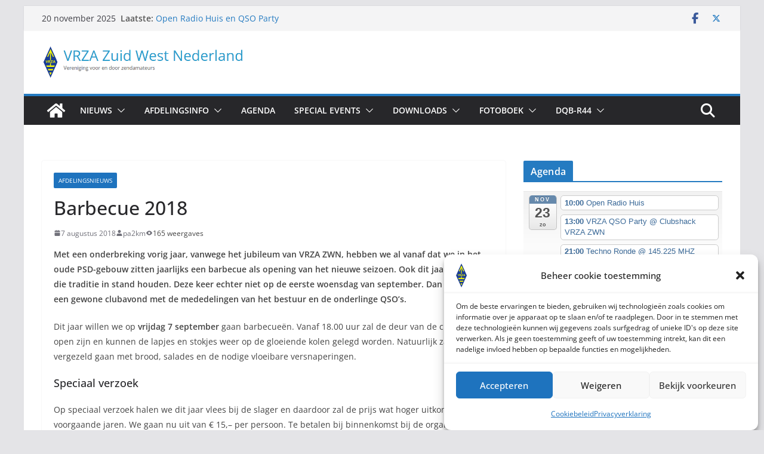

--- FILE ---
content_type: text/html; charset=UTF-8
request_url: https://www.pi4zwn.nl/barbecue-2018/
body_size: 25493
content:
		<!doctype html>
		<html lang="nl-NL">
		
<head>

			<meta charset="UTF-8"/>
		<meta name="viewport" content="width=device-width, initial-scale=1">
		<link rel="profile" href="http://gmpg.org/xfn/11"/>
		
	<title>Barbecue 2018 &#8211; VRZA Zuid West Nederland</title>
<meta name='robots' content='max-image-preview:large' />
	<style>img:is([sizes="auto" i], [sizes^="auto," i]) { contain-intrinsic-size: 3000px 1500px }</style>
	<link rel="alternate" type="application/rss+xml" title="VRZA Zuid West Nederland &raquo; feed" href="https://www.pi4zwn.nl/feed/" />
<link rel="alternate" type="application/rss+xml" title="VRZA Zuid West Nederland &raquo; reacties feed" href="https://www.pi4zwn.nl/comments/feed/" />
<link rel="alternate" type="application/rss+xml" title="VRZA Zuid West Nederland &raquo; Barbecue 2018 reacties feed" href="https://www.pi4zwn.nl/barbecue-2018/feed/" />
<script type="text/javascript">
/* <![CDATA[ */
window._wpemojiSettings = {"baseUrl":"https:\/\/s.w.org\/images\/core\/emoji\/16.0.1\/72x72\/","ext":".png","svgUrl":"https:\/\/s.w.org\/images\/core\/emoji\/16.0.1\/svg\/","svgExt":".svg","source":{"concatemoji":"https:\/\/www.pi4zwn.nl\/wp-includes\/js\/wp-emoji-release.min.js?ver=6.8.3"}};
/*! This file is auto-generated */
!function(s,n){var o,i,e;function c(e){try{var t={supportTests:e,timestamp:(new Date).valueOf()};sessionStorage.setItem(o,JSON.stringify(t))}catch(e){}}function p(e,t,n){e.clearRect(0,0,e.canvas.width,e.canvas.height),e.fillText(t,0,0);var t=new Uint32Array(e.getImageData(0,0,e.canvas.width,e.canvas.height).data),a=(e.clearRect(0,0,e.canvas.width,e.canvas.height),e.fillText(n,0,0),new Uint32Array(e.getImageData(0,0,e.canvas.width,e.canvas.height).data));return t.every(function(e,t){return e===a[t]})}function u(e,t){e.clearRect(0,0,e.canvas.width,e.canvas.height),e.fillText(t,0,0);for(var n=e.getImageData(16,16,1,1),a=0;a<n.data.length;a++)if(0!==n.data[a])return!1;return!0}function f(e,t,n,a){switch(t){case"flag":return n(e,"\ud83c\udff3\ufe0f\u200d\u26a7\ufe0f","\ud83c\udff3\ufe0f\u200b\u26a7\ufe0f")?!1:!n(e,"\ud83c\udde8\ud83c\uddf6","\ud83c\udde8\u200b\ud83c\uddf6")&&!n(e,"\ud83c\udff4\udb40\udc67\udb40\udc62\udb40\udc65\udb40\udc6e\udb40\udc67\udb40\udc7f","\ud83c\udff4\u200b\udb40\udc67\u200b\udb40\udc62\u200b\udb40\udc65\u200b\udb40\udc6e\u200b\udb40\udc67\u200b\udb40\udc7f");case"emoji":return!a(e,"\ud83e\udedf")}return!1}function g(e,t,n,a){var r="undefined"!=typeof WorkerGlobalScope&&self instanceof WorkerGlobalScope?new OffscreenCanvas(300,150):s.createElement("canvas"),o=r.getContext("2d",{willReadFrequently:!0}),i=(o.textBaseline="top",o.font="600 32px Arial",{});return e.forEach(function(e){i[e]=t(o,e,n,a)}),i}function t(e){var t=s.createElement("script");t.src=e,t.defer=!0,s.head.appendChild(t)}"undefined"!=typeof Promise&&(o="wpEmojiSettingsSupports",i=["flag","emoji"],n.supports={everything:!0,everythingExceptFlag:!0},e=new Promise(function(e){s.addEventListener("DOMContentLoaded",e,{once:!0})}),new Promise(function(t){var n=function(){try{var e=JSON.parse(sessionStorage.getItem(o));if("object"==typeof e&&"number"==typeof e.timestamp&&(new Date).valueOf()<e.timestamp+604800&&"object"==typeof e.supportTests)return e.supportTests}catch(e){}return null}();if(!n){if("undefined"!=typeof Worker&&"undefined"!=typeof OffscreenCanvas&&"undefined"!=typeof URL&&URL.createObjectURL&&"undefined"!=typeof Blob)try{var e="postMessage("+g.toString()+"("+[JSON.stringify(i),f.toString(),p.toString(),u.toString()].join(",")+"));",a=new Blob([e],{type:"text/javascript"}),r=new Worker(URL.createObjectURL(a),{name:"wpTestEmojiSupports"});return void(r.onmessage=function(e){c(n=e.data),r.terminate(),t(n)})}catch(e){}c(n=g(i,f,p,u))}t(n)}).then(function(e){for(var t in e)n.supports[t]=e[t],n.supports.everything=n.supports.everything&&n.supports[t],"flag"!==t&&(n.supports.everythingExceptFlag=n.supports.everythingExceptFlag&&n.supports[t]);n.supports.everythingExceptFlag=n.supports.everythingExceptFlag&&!n.supports.flag,n.DOMReady=!1,n.readyCallback=function(){n.DOMReady=!0}}).then(function(){return e}).then(function(){var e;n.supports.everything||(n.readyCallback(),(e=n.source||{}).concatemoji?t(e.concatemoji):e.wpemoji&&e.twemoji&&(t(e.twemoji),t(e.wpemoji)))}))}((window,document),window._wpemojiSettings);
/* ]]> */
</script>
<link rel='stylesheet' id='ai1ec_style-css' href='//www.pi4zwn.nl/wp-content/plugins/all-in-one-event-calendar/cache/b0c51860_ai1ec_parsed_css.css?ver=3.0.0' type='text/css' media='all' />
<style id='wp-emoji-styles-inline-css' type='text/css'>

	img.wp-smiley, img.emoji {
		display: inline !important;
		border: none !important;
		box-shadow: none !important;
		height: 1em !important;
		width: 1em !important;
		margin: 0 0.07em !important;
		vertical-align: -0.1em !important;
		background: none !important;
		padding: 0 !important;
	}
</style>
<link rel='stylesheet' id='wp-block-library-css' href='https://www.pi4zwn.nl/wp-includes/css/dist/block-library/style.min.css?ver=6.8.3' type='text/css' media='all' />
<style id='wp-block-library-theme-inline-css' type='text/css'>
.wp-block-audio :where(figcaption){color:#555;font-size:13px;text-align:center}.is-dark-theme .wp-block-audio :where(figcaption){color:#ffffffa6}.wp-block-audio{margin:0 0 1em}.wp-block-code{border:1px solid #ccc;border-radius:4px;font-family:Menlo,Consolas,monaco,monospace;padding:.8em 1em}.wp-block-embed :where(figcaption){color:#555;font-size:13px;text-align:center}.is-dark-theme .wp-block-embed :where(figcaption){color:#ffffffa6}.wp-block-embed{margin:0 0 1em}.blocks-gallery-caption{color:#555;font-size:13px;text-align:center}.is-dark-theme .blocks-gallery-caption{color:#ffffffa6}:root :where(.wp-block-image figcaption){color:#555;font-size:13px;text-align:center}.is-dark-theme :root :where(.wp-block-image figcaption){color:#ffffffa6}.wp-block-image{margin:0 0 1em}.wp-block-pullquote{border-bottom:4px solid;border-top:4px solid;color:currentColor;margin-bottom:1.75em}.wp-block-pullquote cite,.wp-block-pullquote footer,.wp-block-pullquote__citation{color:currentColor;font-size:.8125em;font-style:normal;text-transform:uppercase}.wp-block-quote{border-left:.25em solid;margin:0 0 1.75em;padding-left:1em}.wp-block-quote cite,.wp-block-quote footer{color:currentColor;font-size:.8125em;font-style:normal;position:relative}.wp-block-quote:where(.has-text-align-right){border-left:none;border-right:.25em solid;padding-left:0;padding-right:1em}.wp-block-quote:where(.has-text-align-center){border:none;padding-left:0}.wp-block-quote.is-large,.wp-block-quote.is-style-large,.wp-block-quote:where(.is-style-plain){border:none}.wp-block-search .wp-block-search__label{font-weight:700}.wp-block-search__button{border:1px solid #ccc;padding:.375em .625em}:where(.wp-block-group.has-background){padding:1.25em 2.375em}.wp-block-separator.has-css-opacity{opacity:.4}.wp-block-separator{border:none;border-bottom:2px solid;margin-left:auto;margin-right:auto}.wp-block-separator.has-alpha-channel-opacity{opacity:1}.wp-block-separator:not(.is-style-wide):not(.is-style-dots){width:100px}.wp-block-separator.has-background:not(.is-style-dots){border-bottom:none;height:1px}.wp-block-separator.has-background:not(.is-style-wide):not(.is-style-dots){height:2px}.wp-block-table{margin:0 0 1em}.wp-block-table td,.wp-block-table th{word-break:normal}.wp-block-table :where(figcaption){color:#555;font-size:13px;text-align:center}.is-dark-theme .wp-block-table :where(figcaption){color:#ffffffa6}.wp-block-video :where(figcaption){color:#555;font-size:13px;text-align:center}.is-dark-theme .wp-block-video :where(figcaption){color:#ffffffa6}.wp-block-video{margin:0 0 1em}:root :where(.wp-block-template-part.has-background){margin-bottom:0;margin-top:0;padding:1.25em 2.375em}
</style>
<link rel='stylesheet' id='my-custom-block-frontend-css-css' href='https://www.pi4zwn.nl/wp-content/plugins/wpdm-gutenberg-blocks/build/style.css?ver=6.8.3' type='text/css' media='all' />
<style id='autoblue-comments-style-inline-css' type='text/css'>
.wp-block-autoblue-comment-template{list-style:none;margin:0;padding-left:0}.wp-block-autoblue-comment{display:grid;grid-template-columns:50px 1fr;grid-column-gap:16px}.wp-block-autoblue-comment>*{grid-column:2}.wp-block-autoblue-comment+.wp-block-autoblue-comment{margin-top:24px}.wp-block-autoblue-comment-avatar{grid-column:1;grid-row:span 4}.wp-block-autoblue-comment-avatar img{aspect-ratio:1/1;border-radius:50%;object-fit:cover;object-position:center;width:100%}.wp-block-autoblue-comment-author{align-items:center;display:flex;flex-wrap:wrap;gap:8px}.wp-block-autoblue-comment-author__name{font-weight:700}.wp-block-autoblue-comment-author__handle{opacity:.7}.wp-block-autoblue-comments-comment-text{margin:8px 0}.wp-block-autoblue-comment-date{font-size:80%;opacity:.7}.wp-block-autoblue-comment-replies{list-style:none;margin-top:24px;padding-left:0}.wp-block-autoblue-comment .wp-block-autoblue-comment .wp-block-autoblue-comment .wp-block-autoblue-comment-replies{grid-column:span 2}

</style>
<style id='global-styles-inline-css' type='text/css'>
:root{--wp--preset--aspect-ratio--square: 1;--wp--preset--aspect-ratio--4-3: 4/3;--wp--preset--aspect-ratio--3-4: 3/4;--wp--preset--aspect-ratio--3-2: 3/2;--wp--preset--aspect-ratio--2-3: 2/3;--wp--preset--aspect-ratio--16-9: 16/9;--wp--preset--aspect-ratio--9-16: 9/16;--wp--preset--color--black: #000000;--wp--preset--color--cyan-bluish-gray: #abb8c3;--wp--preset--color--white: #ffffff;--wp--preset--color--pale-pink: #f78da7;--wp--preset--color--vivid-red: #cf2e2e;--wp--preset--color--luminous-vivid-orange: #ff6900;--wp--preset--color--luminous-vivid-amber: #fcb900;--wp--preset--color--light-green-cyan: #7bdcb5;--wp--preset--color--vivid-green-cyan: #00d084;--wp--preset--color--pale-cyan-blue: #8ed1fc;--wp--preset--color--vivid-cyan-blue: #0693e3;--wp--preset--color--vivid-purple: #9b51e0;--wp--preset--color--cm-color-1: #257BC1;--wp--preset--color--cm-color-2: #2270B0;--wp--preset--color--cm-color-3: #FFFFFF;--wp--preset--color--cm-color-4: #F9FEFD;--wp--preset--color--cm-color-5: #27272A;--wp--preset--color--cm-color-6: #16181A;--wp--preset--color--cm-color-7: #8F8F8F;--wp--preset--color--cm-color-8: #FFFFFF;--wp--preset--color--cm-color-9: #C7C7C7;--wp--preset--gradient--vivid-cyan-blue-to-vivid-purple: linear-gradient(135deg,rgba(6,147,227,1) 0%,rgb(155,81,224) 100%);--wp--preset--gradient--light-green-cyan-to-vivid-green-cyan: linear-gradient(135deg,rgb(122,220,180) 0%,rgb(0,208,130) 100%);--wp--preset--gradient--luminous-vivid-amber-to-luminous-vivid-orange: linear-gradient(135deg,rgba(252,185,0,1) 0%,rgba(255,105,0,1) 100%);--wp--preset--gradient--luminous-vivid-orange-to-vivid-red: linear-gradient(135deg,rgba(255,105,0,1) 0%,rgb(207,46,46) 100%);--wp--preset--gradient--very-light-gray-to-cyan-bluish-gray: linear-gradient(135deg,rgb(238,238,238) 0%,rgb(169,184,195) 100%);--wp--preset--gradient--cool-to-warm-spectrum: linear-gradient(135deg,rgb(74,234,220) 0%,rgb(151,120,209) 20%,rgb(207,42,186) 40%,rgb(238,44,130) 60%,rgb(251,105,98) 80%,rgb(254,248,76) 100%);--wp--preset--gradient--blush-light-purple: linear-gradient(135deg,rgb(255,206,236) 0%,rgb(152,150,240) 100%);--wp--preset--gradient--blush-bordeaux: linear-gradient(135deg,rgb(254,205,165) 0%,rgb(254,45,45) 50%,rgb(107,0,62) 100%);--wp--preset--gradient--luminous-dusk: linear-gradient(135deg,rgb(255,203,112) 0%,rgb(199,81,192) 50%,rgb(65,88,208) 100%);--wp--preset--gradient--pale-ocean: linear-gradient(135deg,rgb(255,245,203) 0%,rgb(182,227,212) 50%,rgb(51,167,181) 100%);--wp--preset--gradient--electric-grass: linear-gradient(135deg,rgb(202,248,128) 0%,rgb(113,206,126) 100%);--wp--preset--gradient--midnight: linear-gradient(135deg,rgb(2,3,129) 0%,rgb(40,116,252) 100%);--wp--preset--font-size--small: 13px;--wp--preset--font-size--medium: 16px;--wp--preset--font-size--large: 20px;--wp--preset--font-size--x-large: 24px;--wp--preset--font-size--xx-large: 30px;--wp--preset--font-size--huge: 36px;--wp--preset--font-family--dm-sans: DM Sans, sans-serif;--wp--preset--font-family--public-sans: Public Sans, sans-serif;--wp--preset--font-family--roboto: Roboto, sans-serif;--wp--preset--font-family--segoe-ui: Segoe UI, Arial, sans-serif;--wp--preset--font-family--ibm-plex-serif: IBM Plex Serif, sans-serif;--wp--preset--font-family--inter: Inter, sans-serif;--wp--preset--spacing--20: 0.44rem;--wp--preset--spacing--30: 0.67rem;--wp--preset--spacing--40: 1rem;--wp--preset--spacing--50: 1.5rem;--wp--preset--spacing--60: 2.25rem;--wp--preset--spacing--70: 3.38rem;--wp--preset--spacing--80: 5.06rem;--wp--preset--shadow--natural: 6px 6px 9px rgba(0, 0, 0, 0.2);--wp--preset--shadow--deep: 12px 12px 50px rgba(0, 0, 0, 0.4);--wp--preset--shadow--sharp: 6px 6px 0px rgba(0, 0, 0, 0.2);--wp--preset--shadow--outlined: 6px 6px 0px -3px rgba(255, 255, 255, 1), 6px 6px rgba(0, 0, 0, 1);--wp--preset--shadow--crisp: 6px 6px 0px rgba(0, 0, 0, 1);}:root { --wp--style--global--content-size: 760px;--wp--style--global--wide-size: 1160px; }:where(body) { margin: 0; }.wp-site-blocks > .alignleft { float: left; margin-right: 2em; }.wp-site-blocks > .alignright { float: right; margin-left: 2em; }.wp-site-blocks > .aligncenter { justify-content: center; margin-left: auto; margin-right: auto; }:where(.wp-site-blocks) > * { margin-block-start: 24px; margin-block-end: 0; }:where(.wp-site-blocks) > :first-child { margin-block-start: 0; }:where(.wp-site-blocks) > :last-child { margin-block-end: 0; }:root { --wp--style--block-gap: 24px; }:root :where(.is-layout-flow) > :first-child{margin-block-start: 0;}:root :where(.is-layout-flow) > :last-child{margin-block-end: 0;}:root :where(.is-layout-flow) > *{margin-block-start: 24px;margin-block-end: 0;}:root :where(.is-layout-constrained) > :first-child{margin-block-start: 0;}:root :where(.is-layout-constrained) > :last-child{margin-block-end: 0;}:root :where(.is-layout-constrained) > *{margin-block-start: 24px;margin-block-end: 0;}:root :where(.is-layout-flex){gap: 24px;}:root :where(.is-layout-grid){gap: 24px;}.is-layout-flow > .alignleft{float: left;margin-inline-start: 0;margin-inline-end: 2em;}.is-layout-flow > .alignright{float: right;margin-inline-start: 2em;margin-inline-end: 0;}.is-layout-flow > .aligncenter{margin-left: auto !important;margin-right: auto !important;}.is-layout-constrained > .alignleft{float: left;margin-inline-start: 0;margin-inline-end: 2em;}.is-layout-constrained > .alignright{float: right;margin-inline-start: 2em;margin-inline-end: 0;}.is-layout-constrained > .aligncenter{margin-left: auto !important;margin-right: auto !important;}.is-layout-constrained > :where(:not(.alignleft):not(.alignright):not(.alignfull)){max-width: var(--wp--style--global--content-size);margin-left: auto !important;margin-right: auto !important;}.is-layout-constrained > .alignwide{max-width: var(--wp--style--global--wide-size);}body .is-layout-flex{display: flex;}.is-layout-flex{flex-wrap: wrap;align-items: center;}.is-layout-flex > :is(*, div){margin: 0;}body .is-layout-grid{display: grid;}.is-layout-grid > :is(*, div){margin: 0;}body{padding-top: 0px;padding-right: 0px;padding-bottom: 0px;padding-left: 0px;}a:where(:not(.wp-element-button)){text-decoration: underline;}:root :where(.wp-element-button, .wp-block-button__link){background-color: #32373c;border-width: 0;color: #fff;font-family: inherit;font-size: inherit;line-height: inherit;padding: calc(0.667em + 2px) calc(1.333em + 2px);text-decoration: none;}.has-black-color{color: var(--wp--preset--color--black) !important;}.has-cyan-bluish-gray-color{color: var(--wp--preset--color--cyan-bluish-gray) !important;}.has-white-color{color: var(--wp--preset--color--white) !important;}.has-pale-pink-color{color: var(--wp--preset--color--pale-pink) !important;}.has-vivid-red-color{color: var(--wp--preset--color--vivid-red) !important;}.has-luminous-vivid-orange-color{color: var(--wp--preset--color--luminous-vivid-orange) !important;}.has-luminous-vivid-amber-color{color: var(--wp--preset--color--luminous-vivid-amber) !important;}.has-light-green-cyan-color{color: var(--wp--preset--color--light-green-cyan) !important;}.has-vivid-green-cyan-color{color: var(--wp--preset--color--vivid-green-cyan) !important;}.has-pale-cyan-blue-color{color: var(--wp--preset--color--pale-cyan-blue) !important;}.has-vivid-cyan-blue-color{color: var(--wp--preset--color--vivid-cyan-blue) !important;}.has-vivid-purple-color{color: var(--wp--preset--color--vivid-purple) !important;}.has-cm-color-1-color{color: var(--wp--preset--color--cm-color-1) !important;}.has-cm-color-2-color{color: var(--wp--preset--color--cm-color-2) !important;}.has-cm-color-3-color{color: var(--wp--preset--color--cm-color-3) !important;}.has-cm-color-4-color{color: var(--wp--preset--color--cm-color-4) !important;}.has-cm-color-5-color{color: var(--wp--preset--color--cm-color-5) !important;}.has-cm-color-6-color{color: var(--wp--preset--color--cm-color-6) !important;}.has-cm-color-7-color{color: var(--wp--preset--color--cm-color-7) !important;}.has-cm-color-8-color{color: var(--wp--preset--color--cm-color-8) !important;}.has-cm-color-9-color{color: var(--wp--preset--color--cm-color-9) !important;}.has-black-background-color{background-color: var(--wp--preset--color--black) !important;}.has-cyan-bluish-gray-background-color{background-color: var(--wp--preset--color--cyan-bluish-gray) !important;}.has-white-background-color{background-color: var(--wp--preset--color--white) !important;}.has-pale-pink-background-color{background-color: var(--wp--preset--color--pale-pink) !important;}.has-vivid-red-background-color{background-color: var(--wp--preset--color--vivid-red) !important;}.has-luminous-vivid-orange-background-color{background-color: var(--wp--preset--color--luminous-vivid-orange) !important;}.has-luminous-vivid-amber-background-color{background-color: var(--wp--preset--color--luminous-vivid-amber) !important;}.has-light-green-cyan-background-color{background-color: var(--wp--preset--color--light-green-cyan) !important;}.has-vivid-green-cyan-background-color{background-color: var(--wp--preset--color--vivid-green-cyan) !important;}.has-pale-cyan-blue-background-color{background-color: var(--wp--preset--color--pale-cyan-blue) !important;}.has-vivid-cyan-blue-background-color{background-color: var(--wp--preset--color--vivid-cyan-blue) !important;}.has-vivid-purple-background-color{background-color: var(--wp--preset--color--vivid-purple) !important;}.has-cm-color-1-background-color{background-color: var(--wp--preset--color--cm-color-1) !important;}.has-cm-color-2-background-color{background-color: var(--wp--preset--color--cm-color-2) !important;}.has-cm-color-3-background-color{background-color: var(--wp--preset--color--cm-color-3) !important;}.has-cm-color-4-background-color{background-color: var(--wp--preset--color--cm-color-4) !important;}.has-cm-color-5-background-color{background-color: var(--wp--preset--color--cm-color-5) !important;}.has-cm-color-6-background-color{background-color: var(--wp--preset--color--cm-color-6) !important;}.has-cm-color-7-background-color{background-color: var(--wp--preset--color--cm-color-7) !important;}.has-cm-color-8-background-color{background-color: var(--wp--preset--color--cm-color-8) !important;}.has-cm-color-9-background-color{background-color: var(--wp--preset--color--cm-color-9) !important;}.has-black-border-color{border-color: var(--wp--preset--color--black) !important;}.has-cyan-bluish-gray-border-color{border-color: var(--wp--preset--color--cyan-bluish-gray) !important;}.has-white-border-color{border-color: var(--wp--preset--color--white) !important;}.has-pale-pink-border-color{border-color: var(--wp--preset--color--pale-pink) !important;}.has-vivid-red-border-color{border-color: var(--wp--preset--color--vivid-red) !important;}.has-luminous-vivid-orange-border-color{border-color: var(--wp--preset--color--luminous-vivid-orange) !important;}.has-luminous-vivid-amber-border-color{border-color: var(--wp--preset--color--luminous-vivid-amber) !important;}.has-light-green-cyan-border-color{border-color: var(--wp--preset--color--light-green-cyan) !important;}.has-vivid-green-cyan-border-color{border-color: var(--wp--preset--color--vivid-green-cyan) !important;}.has-pale-cyan-blue-border-color{border-color: var(--wp--preset--color--pale-cyan-blue) !important;}.has-vivid-cyan-blue-border-color{border-color: var(--wp--preset--color--vivid-cyan-blue) !important;}.has-vivid-purple-border-color{border-color: var(--wp--preset--color--vivid-purple) !important;}.has-cm-color-1-border-color{border-color: var(--wp--preset--color--cm-color-1) !important;}.has-cm-color-2-border-color{border-color: var(--wp--preset--color--cm-color-2) !important;}.has-cm-color-3-border-color{border-color: var(--wp--preset--color--cm-color-3) !important;}.has-cm-color-4-border-color{border-color: var(--wp--preset--color--cm-color-4) !important;}.has-cm-color-5-border-color{border-color: var(--wp--preset--color--cm-color-5) !important;}.has-cm-color-6-border-color{border-color: var(--wp--preset--color--cm-color-6) !important;}.has-cm-color-7-border-color{border-color: var(--wp--preset--color--cm-color-7) !important;}.has-cm-color-8-border-color{border-color: var(--wp--preset--color--cm-color-8) !important;}.has-cm-color-9-border-color{border-color: var(--wp--preset--color--cm-color-9) !important;}.has-vivid-cyan-blue-to-vivid-purple-gradient-background{background: var(--wp--preset--gradient--vivid-cyan-blue-to-vivid-purple) !important;}.has-light-green-cyan-to-vivid-green-cyan-gradient-background{background: var(--wp--preset--gradient--light-green-cyan-to-vivid-green-cyan) !important;}.has-luminous-vivid-amber-to-luminous-vivid-orange-gradient-background{background: var(--wp--preset--gradient--luminous-vivid-amber-to-luminous-vivid-orange) !important;}.has-luminous-vivid-orange-to-vivid-red-gradient-background{background: var(--wp--preset--gradient--luminous-vivid-orange-to-vivid-red) !important;}.has-very-light-gray-to-cyan-bluish-gray-gradient-background{background: var(--wp--preset--gradient--very-light-gray-to-cyan-bluish-gray) !important;}.has-cool-to-warm-spectrum-gradient-background{background: var(--wp--preset--gradient--cool-to-warm-spectrum) !important;}.has-blush-light-purple-gradient-background{background: var(--wp--preset--gradient--blush-light-purple) !important;}.has-blush-bordeaux-gradient-background{background: var(--wp--preset--gradient--blush-bordeaux) !important;}.has-luminous-dusk-gradient-background{background: var(--wp--preset--gradient--luminous-dusk) !important;}.has-pale-ocean-gradient-background{background: var(--wp--preset--gradient--pale-ocean) !important;}.has-electric-grass-gradient-background{background: var(--wp--preset--gradient--electric-grass) !important;}.has-midnight-gradient-background{background: var(--wp--preset--gradient--midnight) !important;}.has-small-font-size{font-size: var(--wp--preset--font-size--small) !important;}.has-medium-font-size{font-size: var(--wp--preset--font-size--medium) !important;}.has-large-font-size{font-size: var(--wp--preset--font-size--large) !important;}.has-x-large-font-size{font-size: var(--wp--preset--font-size--x-large) !important;}.has-xx-large-font-size{font-size: var(--wp--preset--font-size--xx-large) !important;}.has-huge-font-size{font-size: var(--wp--preset--font-size--huge) !important;}.has-dm-sans-font-family{font-family: var(--wp--preset--font-family--dm-sans) !important;}.has-public-sans-font-family{font-family: var(--wp--preset--font-family--public-sans) !important;}.has-roboto-font-family{font-family: var(--wp--preset--font-family--roboto) !important;}.has-segoe-ui-font-family{font-family: var(--wp--preset--font-family--segoe-ui) !important;}.has-ibm-plex-serif-font-family{font-family: var(--wp--preset--font-family--ibm-plex-serif) !important;}.has-inter-font-family{font-family: var(--wp--preset--font-family--inter) !important;}
:root :where(.wp-block-pullquote){font-size: 1.5em;line-height: 1.6;}
</style>
<link rel='stylesheet' id='ditty-displays-css' href='https://www.pi4zwn.nl/wp-content/plugins/ditty-news-ticker/build/dittyDisplays.css?ver=3.1.59' type='text/css' media='all' />
<link rel='stylesheet' id='ditty-fontawesome-css' href='https://www.pi4zwn.nl/wp-content/plugins/ditty-news-ticker/includes/libs/fontawesome-6.4.0/css/all.css?ver=6.4.0' type='text/css' media='' />
<link rel='stylesheet' id='wpdm-fonticon-css' href='https://www.pi4zwn.nl/wp-content/plugins/download-manager/assets/wpdm-iconfont/css/wpdm-icons.css?ver=6.8.3' type='text/css' media='all' />
<link rel='stylesheet' id='wpdm-front-css' href='https://www.pi4zwn.nl/wp-content/plugins/download-manager/assets/css/front.min.css?ver=6.8.3' type='text/css' media='all' />
<link rel='stylesheet' id='cmplz-general-css' href='https://www.pi4zwn.nl/wp-content/plugins/complianz-gdpr/assets/css/cookieblocker.min.css?ver=1763493586' type='text/css' media='all' />
<link rel='stylesheet' id='colormag_style-css' href='https://www.pi4zwn.nl/wp-content/themes/colormag/style.css?ver=1763642191' type='text/css' media='all' />
<style id='colormag_style-inline-css' type='text/css'>
body{color:#444444;}.cm-posts .post{box-shadow:0px 0px 2px 0px #E4E4E7;}@media screen and (min-width: 992px) {.cm-primary{width:70%;}}.colormag-button,
			input[type="reset"],
			input[type="button"],
			input[type="submit"],
			button,
			.cm-entry-button span,
			.wp-block-button .wp-block-button__link{color:#ffffff;}.cm-content{background-color:#ffffff;background-size:contain;}body,body.boxed{background-color:bababa;background-position:;background-size:;background-attachment:;background-repeat:;}.cm-header .cm-menu-toggle svg,
			.cm-header .cm-menu-toggle svg{fill:#fff;}.cm-footer-bar-area .cm-footer-bar__2 a{color:#207daf;}body{color:#444444;}.cm-posts .post{box-shadow:0px 0px 2px 0px #E4E4E7;}@media screen and (min-width: 992px) {.cm-primary{width:70%;}}.colormag-button,
			input[type="reset"],
			input[type="button"],
			input[type="submit"],
			button,
			.cm-entry-button span,
			.wp-block-button .wp-block-button__link{color:#ffffff;}.cm-content{background-color:#ffffff;background-size:contain;}body,body.boxed{background-color:bababa;background-position:;background-size:;background-attachment:;background-repeat:;}.cm-header .cm-menu-toggle svg,
			.cm-header .cm-menu-toggle svg{fill:#fff;}.cm-footer-bar-area .cm-footer-bar__2 a{color:#207daf;}.cm-header-builder .cm-header-buttons .cm-header-button .cm-button{background-color:#207daf;}.cm-header-builder .cm-header-top-row{background-color:#f4f4f5;}.cm-header-builder .cm-primary-nav .sub-menu, .cm-header-builder .cm-primary-nav .children{background-color:#232323;background-size:contain;}.cm-header-builder nav.cm-secondary-nav ul.sub-menu, .cm-header-builder .cm-secondary-nav .children{background-color:#232323;background-size:contain;}.cm-footer-builder .cm-footer-bottom-row{border-color:#3F3F46;}:root{--top-grid-columns: 4;
			--main-grid-columns: 4;
			--bottom-grid-columns: 2;
			}.cm-footer-builder .cm-footer-bottom-row .cm-footer-col{flex-direction: column;}.cm-footer-builder .cm-footer-main-row .cm-footer-col{flex-direction: column;}.cm-footer-builder .cm-footer-top-row .cm-footer-col{flex-direction: column;} :root{--cm-color-1: #257BC1;--cm-color-2: #2270B0;--cm-color-3: #FFFFFF;--cm-color-4: #F9FEFD;--cm-color-5: #27272A;--cm-color-6: #16181A;--cm-color-7: #8F8F8F;--cm-color-8: #FFFFFF;--cm-color-9: #C7C7C7;}:root {--wp--preset--color--cm-color-1:#257BC1;--wp--preset--color--cm-color-2:#2270B0;--wp--preset--color--cm-color-3:#FFFFFF;--wp--preset--color--cm-color-4:#F9FEFD;--wp--preset--color--cm-color-5:#27272A;--wp--preset--color--cm-color-6:#16181A;--wp--preset--color--cm-color-7:#8F8F8F;--wp--preset--color--cm-color-8:#FFFFFF;--wp--preset--color--cm-color-9:#C7C7C7;}:root {--e-global-color-cmcolor1: #257BC1;--e-global-color-cmcolor2: #2270B0;--e-global-color-cmcolor3: #FFFFFF;--e-global-color-cmcolor4: #F9FEFD;--e-global-color-cmcolor5: #27272A;--e-global-color-cmcolor6: #16181A;--e-global-color-cmcolor7: #8F8F8F;--e-global-color-cmcolor8: #FFFFFF;--e-global-color-cmcolor9: #C7C7C7;}
</style>
<link rel='stylesheet' id='font-awesome-all-css' href='https://www.pi4zwn.nl/wp-content/themes/colormag/inc/customizer/customind/assets/fontawesome/v6/css/all.min.css?ver=6.2.4' type='text/css' media='all' />
<link rel='stylesheet' id='colormag-featured-image-popup-css-css' href='https://www.pi4zwn.nl/wp-content/themes/colormag/assets/js/magnific-popup/magnific-popup.min.css?ver=4.1.1' type='text/css' media='all' />
<link rel='stylesheet' id='font-awesome-4-css' href='https://www.pi4zwn.nl/wp-content/themes/colormag/assets/library/font-awesome/css/v4-shims.min.css?ver=4.7.0' type='text/css' media='all' />
<link rel='stylesheet' id='colormag-font-awesome-6-css' href='https://www.pi4zwn.nl/wp-content/themes/colormag/inc/customizer/customind/assets/fontawesome/v6/css/all.min.css?ver=6.2.4' type='text/css' media='all' />
<link rel='stylesheet' id='eeb-css-frontend-css' href='https://www.pi4zwn.nl/wp-content/plugins/email-encoder-bundle/core/includes/assets/css/style.css?ver=251116-94218' type='text/css' media='all' />
<link rel='stylesheet' id='ngg_trigger_buttons-css' href='https://www.pi4zwn.nl/wp-content/plugins/nextgen-gallery/static/GalleryDisplay/trigger_buttons.css?ver=3.59.12' type='text/css' media='all' />
<link rel='stylesheet' id='fancybox-0-css' href='https://www.pi4zwn.nl/wp-content/plugins/nextgen-gallery/static/Lightbox/fancybox/jquery.fancybox-1.3.4.css?ver=3.59.12' type='text/css' media='all' />
<link rel='stylesheet' id='fontawesome_v4_shim_style-css' href='https://www.pi4zwn.nl/wp-content/plugins/nextgen-gallery/static/FontAwesome/css/v4-shims.min.css?ver=6.8.3' type='text/css' media='all' />
<link rel='stylesheet' id='fontawesome-css' href='https://www.pi4zwn.nl/wp-content/plugins/nextgen-gallery/static/FontAwesome/css/all.min.css?ver=6.8.3' type='text/css' media='all' />
<link rel='stylesheet' id='nextgen_pagination_style-css' href='https://www.pi4zwn.nl/wp-content/plugins/nextgen-gallery/static/GalleryDisplay/pagination_style.css?ver=3.59.12' type='text/css' media='all' />
<link rel='stylesheet' id='nextgen_basic_thumbnails_style-css' href='https://www.pi4zwn.nl/wp-content/plugins/nextgen-gallery/static/Thumbnails/nextgen_basic_thumbnails.css?ver=3.59.12' type='text/css' media='all' />
<link rel='stylesheet' id='nextgen_widgets_style-css' href='https://www.pi4zwn.nl/wp-content/plugins/nextgen-gallery/static/Widget/display.css?ver=3.59.12' type='text/css' media='all' />
<script type="text/javascript" src="https://www.pi4zwn.nl/wp-includes/js/jquery/jquery.min.js?ver=3.7.1" id="jquery-core-js"></script>
<script type="text/javascript" src="https://www.pi4zwn.nl/wp-includes/js/jquery/jquery-migrate.min.js?ver=3.4.1" id="jquery-migrate-js"></script>
<script type="text/javascript" src="https://www.pi4zwn.nl/wp-content/plugins/download-manager/assets/js/wpdm.min.js?ver=6.8.3" id="wpdm-frontend-js-js"></script>
<script type="text/javascript" id="wpdm-frontjs-js-extra">
/* <![CDATA[ */
var wpdm_url = {"home":"https:\/\/www.pi4zwn.nl\/","site":"https:\/\/www.pi4zwn.nl\/","ajax":"https:\/\/www.pi4zwn.nl\/wp-admin\/admin-ajax.php"};
var wpdm_js = {"spinner":"<i class=\"wpdm-icon wpdm-sun wpdm-spin\"><\/i>","client_id":"14a5d4bb2305ad804c3efde26099003e"};
var wpdm_strings = {"pass_var":"Wachtwoord geverifieerd!","pass_var_q":"Klik op de volgende knop om te beginnen met downloaden.","start_dl":"Start download"};
/* ]]> */
</script>
<script type="text/javascript" src="https://www.pi4zwn.nl/wp-content/plugins/download-manager/assets/js/front.min.js?ver=3.3.32" id="wpdm-frontjs-js"></script>
<!--[if lte IE 8]>
<script type="text/javascript" src="https://www.pi4zwn.nl/wp-content/themes/colormag/assets/js/html5shiv.min.js?ver=4.1.1" id="html5-js"></script>
<![endif]-->
<script type="text/javascript" src="https://www.pi4zwn.nl/wp-content/plugins/email-encoder-bundle/core/includes/assets/js/custom.js?ver=251116-94218" id="eeb-js-frontend-js"></script>
<script type="text/javascript" id="photocrati_ajax-js-extra">
/* <![CDATA[ */
var photocrati_ajax = {"url":"https:\/\/www.pi4zwn.nl\/index.php?photocrati_ajax=1","rest_url":"https:\/\/www.pi4zwn.nl\/wp-json\/","wp_home_url":"https:\/\/www.pi4zwn.nl","wp_site_url":"https:\/\/www.pi4zwn.nl","wp_root_url":"https:\/\/www.pi4zwn.nl","wp_plugins_url":"https:\/\/www.pi4zwn.nl\/wp-content\/plugins","wp_content_url":"https:\/\/www.pi4zwn.nl\/wp-content","wp_includes_url":"https:\/\/www.pi4zwn.nl\/wp-includes\/","ngg_param_slug":"nggallery","rest_nonce":"7d1637dd2e"};
/* ]]> */
</script>
<script type="text/javascript" src="https://www.pi4zwn.nl/wp-content/plugins/nextgen-gallery/static/Legacy/ajax.min.js?ver=3.59.12" id="photocrati_ajax-js"></script>
<script type="text/javascript" src="https://www.pi4zwn.nl/wp-content/plugins/nextgen-gallery/static/FontAwesome/js/v4-shims.min.js?ver=5.3.1" id="fontawesome_v4_shim-js"></script>
<script type="text/javascript" defer crossorigin="anonymous" data-auto-replace-svg="false" data-keep-original-source="false" data-search-pseudo-elements src="https://www.pi4zwn.nl/wp-content/plugins/nextgen-gallery/static/FontAwesome/js/all.min.js?ver=5.3.1" id="fontawesome-js"></script>
<script type="text/javascript" src="https://www.pi4zwn.nl/wp-content/plugins/nextgen-gallery/static/Thumbnails/nextgen_basic_thumbnails.js?ver=3.59.12" id="nextgen_basic_thumbnails_script-js"></script>
<link rel="https://api.w.org/" href="https://www.pi4zwn.nl/wp-json/" /><link rel="alternate" title="JSON" type="application/json" href="https://www.pi4zwn.nl/wp-json/wp/v2/posts/13611" /><meta name="generator" content="WordPress 6.8.3" />
<link rel="canonical" href="https://www.pi4zwn.nl/barbecue-2018/" />
<link rel='shortlink' href='https://www.pi4zwn.nl/?p=13611' />
<link rel="alternate" title="oEmbed (JSON)" type="application/json+oembed" href="https://www.pi4zwn.nl/wp-json/oembed/1.0/embed?url=https%3A%2F%2Fwww.pi4zwn.nl%2Fbarbecue-2018%2F" />
<link rel="alternate" title="oEmbed (XML)" type="text/xml+oembed" href="https://www.pi4zwn.nl/wp-json/oembed/1.0/embed?url=https%3A%2F%2Fwww.pi4zwn.nl%2Fbarbecue-2018%2F&#038;format=xml" />
			<style>.cmplz-hidden {
					display: none !important;
				}</style><!-- Analytics by WP Statistics - https://wp-statistics.com -->
<style type="text/css">.recentcomments a{display:inline !important;padding:0 !important;margin:0 !important;}</style><style class='wp-fonts-local' type='text/css'>
@font-face{font-family:"DM Sans";font-style:normal;font-weight:100 900;font-display:fallback;src:url('https://fonts.gstatic.com/s/dmsans/v15/rP2Hp2ywxg089UriCZOIHTWEBlw.woff2') format('woff2');}
@font-face{font-family:"Public Sans";font-style:normal;font-weight:100 900;font-display:fallback;src:url('https://fonts.gstatic.com/s/publicsans/v15/ijwOs5juQtsyLLR5jN4cxBEoRDf44uE.woff2') format('woff2');}
@font-face{font-family:Roboto;font-style:normal;font-weight:100 900;font-display:fallback;src:url('https://fonts.gstatic.com/s/roboto/v30/KFOjCnqEu92Fr1Mu51TjASc6CsE.woff2') format('woff2');}
@font-face{font-family:"IBM Plex Serif";font-style:normal;font-weight:400;font-display:fallback;src:url('https://www.pi4zwn.nl/wp-content/themes/colormag/assets/fonts/IBMPlexSerif-Regular.woff2') format('woff2');}
@font-face{font-family:"IBM Plex Serif";font-style:normal;font-weight:700;font-display:fallback;src:url('https://www.pi4zwn.nl/wp-content/themes/colormag/assets/fonts/IBMPlexSerif-Bold.woff2') format('woff2');}
@font-face{font-family:"IBM Plex Serif";font-style:normal;font-weight:600;font-display:fallback;src:url('https://www.pi4zwn.nl/wp-content/themes/colormag/assets/fonts/IBMPlexSerif-SemiBold.woff2') format('woff2');}
@font-face{font-family:Inter;font-style:normal;font-weight:400;font-display:fallback;src:url('https://www.pi4zwn.nl/wp-content/themes/colormag/assets/fonts/Inter-Regular.woff2') format('woff2');}
</style>
<link rel="icon" href="https://www.pi4zwn.nl/wp-content/uploads/2017/05/VRZA-Logo-vierkant-150x150.png" sizes="32x32" />
<link rel="icon" href="https://www.pi4zwn.nl/wp-content/uploads/2017/05/VRZA-Logo-vierkant-300x300.png" sizes="192x192" />
<link rel="apple-touch-icon" href="https://www.pi4zwn.nl/wp-content/uploads/2017/05/VRZA-Logo-vierkant-300x300.png" />
<meta name="msapplication-TileImage" content="https://www.pi4zwn.nl/wp-content/uploads/2017/05/VRZA-Logo-vierkant-300x300.png" />
		<style type="text/css" id="wp-custom-css">
			/*
Je kunt hier je eigen CSS toevoegen.

Klik op het help icoon om meer te leren.
*/

.widget_featured_slider .slide-content {
   position: absolute;
   bottom: 0;
   background: -webkit-linear-gradient(top, rgba(0, 0, 0, 0), rgba(0, 0, 0, 0.3));
   background: -o-linear-gradient(bottom, rgba(0, 0, 0, 0), rgba(0, 0, 0, 0.3));
   background: -moz-linear-gradient(bottom, rgba(0, 0, 0, 0), rgba(0, 0, 0, 0.3));
   background: linear-gradient(to bottom, rgba(0, 0, 0, 0) , rgba(0, 0, 0, 2.3));
   padding-bottom: 20px;
   padding-left: 5%;
   position: absolute;
   width: 95%;
}

.widget_featured_slider .slide-content .entry-title a {
   color: #ffffff;
   text-shadow: 2px 2px 4px rgba(0, 0, 0, 2);
}		</style>
		<meta name="generator" content="WordPress Download Manager 3.3.32" />
                <style>
        /* WPDM Link Template Styles */        </style>
                <style>

            :root {
                --color-primary: #4a8eff;
                --color-primary-rgb: 74, 142, 255;
                --color-primary-hover: #4a8eff;
                --color-primary-active: #4a8eff;
                --clr-sec: #6c757d;
                --clr-sec-rgb: 108, 117, 125;
                --clr-sec-hover: #6c757d;
                --clr-sec-active: #6c757d;
                --color-secondary: #6c757d;
                --color-secondary-rgb: 108, 117, 125;
                --color-secondary-hover: #6c757d;
                --color-secondary-active: #6c757d;
                --color-success: #18ce0f;
                --color-success-rgb: 24, 206, 15;
                --color-success-hover: #18ce0f;
                --color-success-active: #18ce0f;
                --color-info: #2CA8FF;
                --color-info-rgb: 44, 168, 255;
                --color-info-hover: #2CA8FF;
                --color-info-active: #2CA8FF;
                --color-warning: #FFB236;
                --color-warning-rgb: 255, 178, 54;
                --color-warning-hover: #FFB236;
                --color-warning-active: #FFB236;
                --color-danger: #ff5062;
                --color-danger-rgb: 255, 80, 98;
                --color-danger-hover: #ff5062;
                --color-danger-active: #ff5062;
                --color-green: #30b570;
                --color-blue: #0073ff;
                --color-purple: #8557D3;
                --color-red: #ff5062;
                --color-muted: rgba(69, 89, 122, 0.6);
                --wpdm-font: "Sen", -apple-system, BlinkMacSystemFont, "Segoe UI", Roboto, Helvetica, Arial, sans-serif, "Apple Color Emoji", "Segoe UI Emoji", "Segoe UI Symbol";
            }

            .wpdm-download-link.btn.btn-info.btn-xs {
                border-radius: 4px;
            }


        </style>
        
</head>

<body data-cmplz=1 class="wp-singular post-template-default single single-post postid-13611 single-format-standard wp-custom-logo wp-embed-responsive wp-theme-colormag cm-header-layout-1 adv-style-1 cm-normal-container cm-right-sidebar right-sidebar boxed cm-started-content">




		<div id="page" class="hfeed site">
				<a class="skip-link screen-reader-text" href="#main">Ga naar de inhoud</a>
		

			<header id="cm-masthead" class="cm-header cm-layout-1 cm-layout-1-style-1 cm-full-width">
		
		
				<div class="cm-top-bar">
					<div class="cm-container">
						<div class="cm-row">
							<div class="cm-top-bar__1">
				
		<div class="date-in-header">
			20 november 2025		</div>

		
		<div class="breaking-news">
			<strong class="breaking-news-latest">Laatste:</strong>

			<ul class="newsticker">
									<li>
						<a href="https://www.pi4zwn.nl/open-radio-huis-en-qso-party/" title="Open Radio Huis en QSO Party">
							Open Radio Huis en QSO Party						</a>
					</li>
									<li>
						<a href="https://www.pi4zwn.nl/qsl-service-uitgebreid-in-regio-44/" title="QSL service uitgebreid in regio 44">
							QSL service uitgebreid in regio 44						</a>
					</li>
									<li>
						<a href="https://www.pi4zwn.nl/verkoping-en-uitleg-antenne-analyzers/" title="Verkoping en uitleg antenne analyzers">
							Verkoping en uitleg antenne analyzers						</a>
					</li>
									<li>
						<a href="https://www.pi4zwn.nl/lezing-scanner-luisteren-2-0/" title="Lezing Scanner luisteren 2.0">
							Lezing Scanner luisteren 2.0						</a>
					</li>
									<li>
						<a href="https://www.pi4zwn.nl/pa35geo-en-pa1fzh-ontvangen-saq/" title="PA3(5)GEO en PA1FZH ontvangen SAQ">
							PA3(5)GEO en PA1FZH ontvangen SAQ						</a>
					</li>
							</ul>
		</div>

									</div>

							<div class="cm-top-bar__2">
				
		<div class="social-links">
			<ul>
				<li><a href="http://facebook.com/groups/878526462159291" target="_blank"><i class="fa fa-facebook"></i></a></li><li><a href="https://bsky.app/profile/pi4zwn.bsky.social" target="_blank"><i class="fa-brands fa-x-twitter"></i></a></li>			</ul>
		</div><!-- .social-links -->
									</div>
						</div>
					</div>
				</div>

				
				<div class="cm-main-header">
		
		
	<div id="cm-header-1" class="cm-header-1">
		<div class="cm-container">
			<div class="cm-row">

				<div class="cm-header-col-1">
										<div id="cm-site-branding" class="cm-site-branding">
		<a href="https://www.pi4zwn.nl/" class="custom-logo-link" rel="home"><img width="652" height="110" src="https://www.pi4zwn.nl/wp-content/uploads/2017/05/cropped-Logo-ZWN.png" class="custom-logo" alt="VRZA Zuid West Nederland" decoding="async" fetchpriority="high" srcset="https://www.pi4zwn.nl/wp-content/uploads/2017/05/cropped-Logo-ZWN.png 652w, https://www.pi4zwn.nl/wp-content/uploads/2017/05/cropped-Logo-ZWN-300x51.png 300w, https://www.pi4zwn.nl/wp-content/uploads/2017/05/cropped-Logo-ZWN-600x101.png 600w" sizes="(max-width: 652px) 100vw, 652px" /></a>					</div><!-- #cm-site-branding -->
	
				</div><!-- .cm-header-col-1 -->

				<div class="cm-header-col-2">
								</div><!-- .cm-header-col-2 -->

		</div>
	</div>
</div>
		
<div id="cm-header-2" class="cm-header-2">
	<nav id="cm-primary-nav" class="cm-primary-nav">
		<div class="cm-container">
			<div class="cm-row">
				
				<div class="cm-home-icon">
					<a href="https://www.pi4zwn.nl/"
						title="VRZA Zuid West Nederland"
					>
						<svg class="cm-icon cm-icon--home" xmlns="http://www.w3.org/2000/svg" viewBox="0 0 28 22"><path d="M13.6465 6.01133L5.11148 13.0409V20.6278C5.11148 20.8242 5.18952 21.0126 5.32842 21.1515C5.46733 21.2904 5.65572 21.3685 5.85217 21.3685L11.0397 21.3551C11.2355 21.3541 11.423 21.2756 11.5611 21.1368C11.6992 20.998 11.7767 20.8102 11.7767 20.6144V16.1837C11.7767 15.9873 11.8547 15.7989 11.9937 15.66C12.1326 15.521 12.321 15.443 12.5174 15.443H15.4801C15.6766 15.443 15.865 15.521 16.0039 15.66C16.1428 15.7989 16.2208 15.9873 16.2208 16.1837V20.6111C16.2205 20.7086 16.2394 20.8052 16.2765 20.8953C16.3136 20.9854 16.3681 21.0673 16.4369 21.1364C16.5057 21.2054 16.5875 21.2602 16.6775 21.2975C16.7675 21.3349 16.864 21.3541 16.9615 21.3541L22.1472 21.3685C22.3436 21.3685 22.532 21.2904 22.6709 21.1515C22.8099 21.0126 22.8879 20.8242 22.8879 20.6278V13.0358L14.3548 6.01133C14.2544 5.93047 14.1295 5.88637 14.0006 5.88637C13.8718 5.88637 13.7468 5.93047 13.6465 6.01133ZM27.1283 10.7892L23.2582 7.59917V1.18717C23.2582 1.03983 23.1997 0.898538 23.0955 0.794359C22.9913 0.69018 22.8501 0.631653 22.7027 0.631653H20.1103C19.963 0.631653 19.8217 0.69018 19.7175 0.794359C19.6133 0.898538 19.5548 1.03983 19.5548 1.18717V4.54848L15.4102 1.13856C15.0125 0.811259 14.5134 0.632307 13.9983 0.632307C13.4832 0.632307 12.9841 0.811259 12.5864 1.13856L0.868291 10.7892C0.81204 10.8357 0.765501 10.8928 0.731333 10.9573C0.697165 11.0218 0.676038 11.0924 0.66916 11.165C0.662282 11.2377 0.669786 11.311 0.691245 11.3807C0.712704 11.4505 0.747696 11.5153 0.794223 11.5715L1.97469 13.0066C2.02109 13.063 2.07816 13.1098 2.14264 13.1441C2.20711 13.1784 2.27773 13.1997 2.35044 13.2067C2.42315 13.2137 2.49653 13.2063 2.56638 13.1849C2.63623 13.1636 2.70118 13.1286 2.7575 13.0821L13.6465 4.11333C13.7468 4.03247 13.8718 3.98837 14.0006 3.98837C14.1295 3.98837 14.2544 4.03247 14.3548 4.11333L25.2442 13.0821C25.3004 13.1286 25.3653 13.1636 25.435 13.1851C25.5048 13.2065 25.5781 13.214 25.6507 13.2071C25.7234 13.2003 25.794 13.1791 25.8584 13.145C25.9229 13.1108 25.98 13.0643 26.0265 13.008L27.207 11.5729C27.2535 11.5164 27.2883 11.4512 27.3095 11.3812C27.3307 11.3111 27.3379 11.2375 27.3306 11.1647C27.3233 11.0919 27.3016 11.0212 27.2669 10.9568C27.2322 10.8923 27.1851 10.8354 27.1283 10.7892Z" /></svg>					</a>
				</div>
				
											<div class="cm-header-actions">
													<div class="cm-top-search">
						<i class="fa fa-search search-top"></i>
						<div class="search-form-top">
									
<form action="https://www.pi4zwn.nl/" class="search-form searchform clearfix" method="get" role="search">

	<div class="search-wrap">
		<input type="search"
				class="s field"
				name="s"
				value=""
				placeholder="Zoeken"
		/>

		<button class="search-icon" type="submit"></button>
	</div>

</form><!-- .searchform -->
						</div>
					</div>
									</div>
				
					<p class="cm-menu-toggle" aria-expanded="false">
						<svg class="cm-icon cm-icon--bars" xmlns="http://www.w3.org/2000/svg" viewBox="0 0 24 24"><path d="M21 19H3a1 1 0 0 1 0-2h18a1 1 0 0 1 0 2Zm0-6H3a1 1 0 0 1 0-2h18a1 1 0 0 1 0 2Zm0-6H3a1 1 0 0 1 0-2h18a1 1 0 0 1 0 2Z"></path></svg>						<svg class="cm-icon cm-icon--x-mark" xmlns="http://www.w3.org/2000/svg" viewBox="0 0 24 24"><path d="m13.4 12 8.3-8.3c.4-.4.4-1 0-1.4s-1-.4-1.4 0L12 10.6 3.7 2.3c-.4-.4-1-.4-1.4 0s-.4 1 0 1.4l8.3 8.3-8.3 8.3c-.4.4-.4 1 0 1.4.2.2.4.3.7.3s.5-.1.7-.3l8.3-8.3 8.3 8.3c.2.2.5.3.7.3s.5-.1.7-.3c.4-.4.4-1 0-1.4L13.4 12z"></path></svg>					</p>
					<div class="cm-menu-primary-container"><ul id="menu-hoofdmenu" class="menu"><li id="menu-item-945" class="menu-item menu-item-type-taxonomy menu-item-object-category current-post-ancestor menu-item-has-children menu-item-945"><a href="https://www.pi4zwn.nl/category/nieuwsberichten/">Nieuws</a><span role="button" tabindex="0" class="cm-submenu-toggle" onkeypress=""><svg class="cm-icon" xmlns="http://www.w3.org/2000/svg" xml:space="preserve" viewBox="0 0 24 24"><path d="M12 17.5c-.3 0-.5-.1-.7-.3l-9-9c-.4-.4-.4-1 0-1.4s1-.4 1.4 0l8.3 8.3 8.3-8.3c.4-.4 1-.4 1.4 0s.4 1 0 1.4l-9 9c-.2.2-.4.3-.7.3z"/></svg></span>
<ul class="sub-menu">
	<li id="menu-item-946" class="menu-item menu-item-type-taxonomy menu-item-object-category current-post-ancestor current-menu-parent current-post-parent menu-item-946"><a href="https://www.pi4zwn.nl/category/nieuwsberichten/afdelingsnieuws/">Afdelingsnieuws</a></li>
	<li id="menu-item-949" class="menu-item menu-item-type-taxonomy menu-item-object-category menu-item-949"><a href="https://www.pi4zwn.nl/category/nieuwsberichten/regio44/">Regio 44</a></li>
	<li id="menu-item-947" class="menu-item menu-item-type-taxonomy menu-item-object-category menu-item-947"><a href="https://www.pi4zwn.nl/category/nieuwsberichten/hamnieuws/">HAM-nieuws</a></li>
	<li id="menu-item-948" class="menu-item menu-item-type-taxonomy menu-item-object-category menu-item-948"><a href="https://www.pi4zwn.nl/category/nieuwsberichten/lezers-schrijven/">Lezers schrijven</a></li>
	<li id="menu-item-950" class="menu-item menu-item-type-taxonomy menu-item-object-category menu-item-950"><a href="https://www.pi4zwn.nl/category/nieuwsberichten/verslagen/">Verslagen</a></li>
	<li id="menu-item-981" class="menu-item menu-item-type-taxonomy menu-item-object-category menu-item-981"><a href="https://www.pi4zwn.nl/category/nieuwsflitsen/">Nieuwsflitsen</a></li>
	<li id="menu-item-897" class="menu-item menu-item-type-taxonomy menu-item-object-category menu-item-897"><a href="https://www.pi4zwn.nl/category/nieuwsberichten/sk/">Silent Keys</a></li>
</ul>
</li>
<li id="menu-item-900" class="menu-item menu-item-type-taxonomy menu-item-object-category menu-item-has-children menu-item-900"><a href="https://www.pi4zwn.nl/category/info/">AfdelingsInfo</a><span role="button" tabindex="0" class="cm-submenu-toggle" onkeypress=""><svg class="cm-icon" xmlns="http://www.w3.org/2000/svg" xml:space="preserve" viewBox="0 0 24 24"><path d="M12 17.5c-.3 0-.5-.1-.7-.3l-9-9c-.4-.4-.4-1 0-1.4s1-.4 1.4 0l8.3 8.3 8.3-8.3c.4-.4 1-.4 1.4 0s.4 1 0 1.4l-9 9c-.2.2-.4.3-.7.3z"/></svg></span>
<ul class="sub-menu">
	<li id="menu-item-18497" class="menu-item menu-item-type-post_type menu-item-object-page menu-item-18497"><a href="https://www.pi4zwn.nl/afdelingsinfo/vrza-zwn-stelt-zich-voor/">VRZA ZWN stelt zich voor</a></li>
	<li id="menu-item-18496" class="menu-item menu-item-type-post_type menu-item-object-page menu-item-18496"><a href="https://www.pi4zwn.nl/afdelingsinfo/doel-van-de-vrza-afdeling-zwn/">Doel van de VRZA afdeling ZWN</a></li>
	<li id="menu-item-20100" class="menu-item menu-item-type-post_type menu-item-object-page menu-item-20100"><a href="https://www.pi4zwn.nl/afdelingsinfo/de-vrza-landelijk/">De VRZA landelijk</a></li>
	<li id="menu-item-20099" class="menu-item menu-item-type-post_type menu-item-object-page menu-item-has-children menu-item-20099"><a href="https://www.pi4zwn.nl/afdelingsinfo/activiteiten/">Activiteiten</a><span role="button" tabindex="0" class="cm-submenu-toggle" onkeypress=""><svg class="cm-icon" xmlns="http://www.w3.org/2000/svg" xml:space="preserve" viewBox="0 0 24 24"><path d="M12 17.5c-.3 0-.5-.1-.7-.3l-9-9c-.4-.4-.4-1 0-1.4s1-.4 1.4 0l8.3 8.3 8.3-8.3c.4-.4 1-.4 1.4 0s.4 1 0 1.4l-9 9c-.2.2-.4.3-.7.3z"/></svg></span>
	<ul class="sub-menu">
		<li id="menu-item-20102" class="menu-item menu-item-type-post_type menu-item-object-page menu-item-20102"><a href="https://www.pi4zwn.nl/afdelingsinfo/activiteiten/reguliere-activiteiten/">Reguliere Activiteiten</a></li>
		<li id="menu-item-20104" class="menu-item menu-item-type-post_type menu-item-object-page menu-item-20104"><a href="https://www.pi4zwn.nl/afdelingsinfo/activiteiten/leesmap/">Leesmap</a></li>
		<li id="menu-item-20105" class="menu-item menu-item-type-post_type menu-item-object-page menu-item-20105"><a href="https://www.pi4zwn.nl/afdelingsinfo/activiteiten/zwn-junkbox/">ZWN Junkbox</a></li>
		<li id="menu-item-20103" class="menu-item menu-item-type-post_type menu-item-object-page menu-item-20103"><a href="https://www.pi4zwn.nl/afdelingsinfo/activiteiten/gebruik-en-beheer-van-apparatuur-en-materiaal/">Gebruik en beheer van apparatuur en materiaal</a></li>
	</ul>
</li>
	<li id="menu-item-20080" class="menu-item menu-item-type-post_type menu-item-object-page menu-item-20080"><a href="https://www.pi4zwn.nl/afdelingsinfo/afdelingsbestuur/">Het Afdelingsbestuur</a></li>
	<li id="menu-item-19720" class="menu-item menu-item-type-post_type menu-item-object-post menu-item-19720"><a href="https://www.pi4zwn.nl/afdelingsinfo/vrza-zwn-clublocatie/">VRZA ZWN Clublocatie</a></li>
	<li id="menu-item-1892" class="menu-item menu-item-type-post_type menu-item-object-page menu-item-1892"><a href="https://www.pi4zwn.nl/afdelingsinfo/vrza-zwn-nieuwsbrief/">VRZA ZWN Nieuwsbrief</a></li>
	<li id="menu-item-20101" class="menu-item menu-item-type-post_type menu-item-object-page menu-item-20101"><a href="https://www.pi4zwn.nl/afdelingsinfo/samenwerking-met-veron-afdelingen-walcheren-en-vlissingen/">Samenwerking met VERON afdelingen Walcheren en Vlissingen</a></li>
	<li id="menu-item-20215" class="menu-item menu-item-type-post_type menu-item-object-page menu-item-privacy-policy menu-item-20215"><a rel="privacy-policy" href="https://www.pi4zwn.nl/privacyverklaring/">Privacyverklaring</a></li>
	<li id="menu-item-18018" class="menu-item menu-item-type-post_type menu-item-object-page menu-item-18018"><a href="https://www.pi4zwn.nl/cookiebeleid-eu/">Cookiebeleid</a></li>
	<li id="menu-item-20218" class="menu-item menu-item-type-post_type menu-item-object-page menu-item-20218"><a href="https://www.pi4zwn.nl/disclaimer-voor-https-www-pi4zwn-nl/">Disclaimer voor https://www.pi4zwn.nl</a></li>
</ul>
</li>
<li id="menu-item-861" class="menu-item menu-item-type-post_type menu-item-object-page menu-item-861"><a href="https://www.pi4zwn.nl/agenda/">Agenda</a></li>
<li id="menu-item-14728" class="menu-item menu-item-type-post_type menu-item-object-page menu-item-has-children menu-item-14728"><a href="https://www.pi4zwn.nl/special-events/">Special Events</a><span role="button" tabindex="0" class="cm-submenu-toggle" onkeypress=""><svg class="cm-icon" xmlns="http://www.w3.org/2000/svg" xml:space="preserve" viewBox="0 0 24 24"><path d="M12 17.5c-.3 0-.5-.1-.7-.3l-9-9c-.4-.4-.4-1 0-1.4s1-.4 1.4 0l8.3 8.3 8.3-8.3c.4-.4 1-.4 1.4 0s.4 1 0 1.4l-9 9c-.2.2-.4.3-.7.3z"/></svg></span>
<ul class="sub-menu">
	<li id="menu-item-19181" class="menu-item menu-item-type-post_type menu-item-object-page menu-item-19181"><a href="https://www.pi4zwn.nl/special-events/pi4zwn-afdelingscall-special-events/">PI4ZWN – Afdelingscall – Special Events</a></li>
	<li id="menu-item-14785" class="menu-item menu-item-type-post_type menu-item-object-page menu-item-14785"><a href="https://www.pi4zwn.nl/special-events/pb6bb-schuilbunker-bescherming-bevolking/">PB6BB – Schuilbunker Bescherming Bevolking</a></li>
	<li id="menu-item-21001" class="menu-item menu-item-type-post_type menu-item-object-page menu-item-21001"><a href="https://www.pi4zwn.nl/special-events/activiteiten-80-jaar-slag-om-de-schelde/">PA80SODS &#8211; 80 jaar Slag om de Schelde</a></li>
	<li id="menu-item-15191" class="menu-item menu-item-type-post_type menu-item-object-page menu-item-15191"><a href="https://www.pi4zwn.nl/special-events/pb75rilland-bevrijding-rilland/">PB75RILLAND – Bevrijding Rilland</a></li>
	<li id="menu-item-15175" class="menu-item menu-item-type-post_type menu-item-object-page menu-item-15175"><a href="https://www.pi4zwn.nl/special-events/pa10bmz-bevrijdingsmuseum-zeeland/">PA10BMZ – BevrijdingsMuseum Zeeland</a></li>
	<li id="menu-item-14733" class="menu-item menu-item-type-post_type menu-item-object-page menu-item-14733"><a href="https://www.pi4zwn.nl/special-events/pa75sods-75-jaar-slag-om-de-schelde/">PA75SODS – 75 jaar Slag om de Schelde</a></li>
	<li id="menu-item-11490" class="menu-item menu-item-type-post_type menu-item-object-page menu-item-has-children menu-item-11490"><a href="https://www.pi4zwn.nl/special-events/25-jaar-vrza-zwn/">PA25ZWN – 25 jaar VRZA ZWN</a><span role="button" tabindex="0" class="cm-submenu-toggle" onkeypress=""><svg class="cm-icon" xmlns="http://www.w3.org/2000/svg" xml:space="preserve" viewBox="0 0 24 24"><path d="M12 17.5c-.3 0-.5-.1-.7-.3l-9-9c-.4-.4-.4-1 0-1.4s1-.4 1.4 0l8.3 8.3 8.3-8.3c.4-.4 1-.4 1.4 0s.4 1 0 1.4l-9 9c-.2.2-.4.3-.7.3z"/></svg></span>
	<ul class="sub-menu">
		<li id="menu-item-11528" class="menu-item menu-item-type-post_type menu-item-object-page menu-item-11528"><a href="https://www.pi4zwn.nl/special-events/25-jaar-vrza-zwn/routebeschrijving-clubshack/">PA25ZWN – Routebeschrijving Clubshack</a></li>
		<li id="menu-item-11548" class="menu-item menu-item-type-post_type menu-item-object-page menu-item-has-children menu-item-11548"><a href="https://www.pi4zwn.nl/special-events/25-jaar-vrza-zwn/special-callsign-pa25zwn/">PA25ZWN &#8211; Special Callsign</a><span role="button" tabindex="0" class="cm-submenu-toggle" onkeypress=""><svg class="cm-icon" xmlns="http://www.w3.org/2000/svg" xml:space="preserve" viewBox="0 0 24 24"><path d="M12 17.5c-.3 0-.5-.1-.7-.3l-9-9c-.4-.4-.4-1 0-1.4s1-.4 1.4 0l8.3 8.3 8.3-8.3c.4-.4 1-.4 1.4 0s.4 1 0 1.4l-9 9c-.2.2-.4.3-.7.3z"/></svg></span>
		<ul class="sub-menu">
			<li id="menu-item-11559" class="menu-item menu-item-type-post_type menu-item-object-page menu-item-11559"><a href="https://www.pi4zwn.nl/special-events/25-jaar-vrza-zwn/special-callsign-pa25zwn/logboek-pa25zwn/">PA25ZWN – Online Logbook</a></li>
			<li id="menu-item-11572" class="menu-item menu-item-type-post_type menu-item-object-page menu-item-11572"><a href="https://www.pi4zwn.nl/special-events/25-jaar-vrza-zwn/special-callsign-pa25zwn/pa25zwn-rooster-van-operators/">PA25ZWN &#8211; Rooster van Operators</a></li>
		</ul>
</li>
	</ul>
</li>
	<li id="menu-item-14765" class="menu-item menu-item-type-post_type menu-item-object-page menu-item-14765"><a href="https://www.pi4zwn.nl/special-events/pa6sail-sail-de-ruyter-2013/">PA6SAIL – Sail de Ruyter 2013</a></li>
	<li id="menu-item-14766" class="menu-item menu-item-type-post_type menu-item-object-page menu-item-14766"><a href="https://www.pi4zwn.nl/special-events/pa400mar-400-years-admiral-m-a-de-ruyter/">PA400MAR – 400 years Admiral M.A. de Ruyter</a></li>
</ul>
</li>
<li id="menu-item-1852" class="menu-item menu-item-type-post_type menu-item-object-page menu-item-has-children menu-item-1852"><a href="https://www.pi4zwn.nl/downloads/">Downloads</a><span role="button" tabindex="0" class="cm-submenu-toggle" onkeypress=""><svg class="cm-icon" xmlns="http://www.w3.org/2000/svg" xml:space="preserve" viewBox="0 0 24 24"><path d="M12 17.5c-.3 0-.5-.1-.7-.3l-9-9c-.4-.4-.4-1 0-1.4s1-.4 1.4 0l8.3 8.3 8.3-8.3c.4-.4 1-.4 1.4 0s.4 1 0 1.4l-9 9c-.2.2-.4.3-.7.3z"/></svg></span>
<ul class="sub-menu">
	<li id="menu-item-1867" class="menu-item menu-item-type-post_type menu-item-object-page menu-item-1867"><a href="https://www.pi4zwn.nl/downloads/delta-loep/">Downloads: DELTA Loep</a></li>
	<li id="menu-item-1868" class="menu-item menu-item-type-post_type menu-item-object-page menu-item-1868"><a href="https://www.pi4zwn.nl/downloads/asg-bulletin/">Downloads: ASG Bulletin</a></li>
	<li id="menu-item-15063" class="menu-item menu-item-type-post_type menu-item-object-page menu-item-15063"><a href="https://www.pi4zwn.nl/downloads/downloads-overige-bestanden/">Downloads: Overige bestanden</a></li>
</ul>
</li>
<li id="menu-item-932" class="menu-item menu-item-type-post_type menu-item-object-page menu-item-has-children menu-item-932"><a href="https://www.pi4zwn.nl/fotoboek/">Fotoboek</a><span role="button" tabindex="0" class="cm-submenu-toggle" onkeypress=""><svg class="cm-icon" xmlns="http://www.w3.org/2000/svg" xml:space="preserve" viewBox="0 0 24 24"><path d="M12 17.5c-.3 0-.5-.1-.7-.3l-9-9c-.4-.4-.4-1 0-1.4s1-.4 1.4 0l8.3 8.3 8.3-8.3c.4-.4 1-.4 1.4 0s.4 1 0 1.4l-9 9c-.2.2-.4.3-.7.3z"/></svg></span>
<ul class="sub-menu">
	<li id="menu-item-22138" class="menu-item menu-item-type-post_type menu-item-object-page menu-item-22138"><a href="https://www.pi4zwn.nl/fotoboek/fotoboek-2025/">Fotoboek 2025</a></li>
	<li id="menu-item-19995" class="menu-item menu-item-type-post_type menu-item-object-page menu-item-19995"><a href="https://www.pi4zwn.nl/fotoboek/fotoboek-2024/">Fotoboek 2024</a></li>
	<li id="menu-item-18728" class="menu-item menu-item-type-post_type menu-item-object-page menu-item-18728"><a href="https://www.pi4zwn.nl/fotoboek/fotoboek-2023/">Fotoboek 2023</a></li>
	<li id="menu-item-17138" class="menu-item menu-item-type-post_type menu-item-object-page menu-item-17138"><a href="https://www.pi4zwn.nl/fotoboek/fotoboek-2022/">Fotoboek 2022</a></li>
	<li id="menu-item-16543" class="menu-item menu-item-type-post_type menu-item-object-page menu-item-16543"><a href="https://www.pi4zwn.nl/fotoboek/fotoboek-2021/">Fotoboek 2021</a></li>
	<li id="menu-item-15423" class="menu-item menu-item-type-post_type menu-item-object-page menu-item-15423"><a href="https://www.pi4zwn.nl/fotoboek/fotoboek-2020/">Fotoboek 2020</a></li>
	<li id="menu-item-22684" class="menu-item menu-item-type-post_type menu-item-object-page menu-item-22684"><a href="https://www.pi4zwn.nl/fotoboek/">Oudere Fotoboeken</a></li>
</ul>
</li>
<li id="menu-item-13908" class="menu-item menu-item-type-post_type menu-item-object-page menu-item-has-children menu-item-13908"><a href="https://www.pi4zwn.nl/dutch-qsl-bureau-regio-44/">DQB-R44</a><span role="button" tabindex="0" class="cm-submenu-toggle" onkeypress=""><svg class="cm-icon" xmlns="http://www.w3.org/2000/svg" xml:space="preserve" viewBox="0 0 24 24"><path d="M12 17.5c-.3 0-.5-.1-.7-.3l-9-9c-.4-.4-.4-1 0-1.4s1-.4 1.4 0l8.3 8.3 8.3-8.3c.4-.4 1-.4 1.4 0s.4 1 0 1.4l-9 9c-.2.2-.4.3-.7.3z"/></svg></span>
<ul class="sub-menu">
	<li id="menu-item-13911" class="menu-item menu-item-type-post_type menu-item-object-page menu-item-13911"><a href="https://www.pi4zwn.nl/dutch-qsl-bureau-regio-44/">Dutch QSL Bureau – Regio 44</a></li>
	<li id="menu-item-13909" class="menu-item menu-item-type-post_type menu-item-object-page menu-item-13909"><a href="https://www.pi4zwn.nl/dutch-qsl-bureau-regio-44/overzicht-aanwezige-qsl-kaarten/">Overzicht aanwezige QSL-kaarten</a></li>
	<li id="menu-item-13910" class="menu-item menu-item-type-post_type menu-item-object-page menu-item-13910"><a href="https://www.pi4zwn.nl/dutch-qsl-bureau-regio-44/landen-zonder-qsl-bureau/">Landen zonder QSL bureau</a></li>
</ul>
</li>
</ul></div>
			</div>
		</div>
	</nav>
</div>
			
				</div> <!-- /.cm-main-header -->
		
				</header><!-- #cm-masthead -->
		
		

	<div id="cm-content" class="cm-content">
		
		<div class="cm-container">
		
<div class="cm-row">
	
	<div id="cm-primary" class="cm-primary">
		<div class="cm-posts clearfix">

			
<article sdfdfds id="post-13611" class="post-13611 post type-post status-publish format-standard hentry category-afdelingsnieuws">
	
	
	<div class="cm-post-content">
		<div class="cm-entry-header-meta"><div class="cm-post-categories"><a href="https://www.pi4zwn.nl/category/nieuwsberichten/afdelingsnieuws/" style="background:#1e73be" rel="category tag">Afdelingsnieuws</a></div></div>	<header class="cm-entry-header">
				<h1 class="cm-entry-title">
			Barbecue 2018		</h1>
			</header>
<div class="cm-below-entry-meta cm-separator-default "><span class="cm-post-date"><a href="https://www.pi4zwn.nl/barbecue-2018/" title="17:11" rel="bookmark"><svg class="cm-icon cm-icon--calendar-fill" xmlns="http://www.w3.org/2000/svg" viewBox="0 0 24 24"><path d="M21.1 6.6v1.6c0 .6-.4 1-1 1H3.9c-.6 0-1-.4-1-1V6.6c0-1.5 1.3-2.8 2.8-2.8h1.7V3c0-.6.4-1 1-1s1 .4 1 1v.8h5.2V3c0-.6.4-1 1-1s1 .4 1 1v.8h1.7c1.5 0 2.8 1.3 2.8 2.8zm-1 4.6H3.9c-.6 0-1 .4-1 1v7c0 1.5 1.3 2.8 2.8 2.8h12.6c1.5 0 2.8-1.3 2.8-2.8v-7c0-.6-.4-1-1-1z"></path></svg> <time class="entry-date published updated" datetime="2018-08-07T17:11:15+02:00">7 augustus 2018</time></a></span>
		<span class="cm-author cm-vcard">
			<svg class="cm-icon cm-icon--user" xmlns="http://www.w3.org/2000/svg" viewBox="0 0 24 24"><path d="M7 7c0-2.8 2.2-5 5-5s5 2.2 5 5-2.2 5-5 5-5-2.2-5-5zm9 7H8c-2.8 0-5 2.2-5 5v2c0 .6.4 1 1 1h16c.6 0 1-.4 1-1v-2c0-2.8-2.2-5-5-5z"></path></svg>			<a class="url fn n"
			href="https://www.pi4zwn.nl/author/pa2km/"
			title="pa2km"
			>
				pa2km			</a>
		</span>

		<span class="cm-post-views"><svg class="cm-icon cm-icon--eye" xmlns="http://www.w3.org/2000/svg" viewBox="0 0 24 24"><path d="M21.9 11.6c-.2-.2-3.6-7-9.9-7s-9.8 6.7-9.9 7c-.1.3-.1.6 0 .9.2.2 3.7 7 9.9 7s9.7-6.8 9.9-7c.1-.3.1-.6 0-.9zM12 15.5c-2 0-3.5-1.5-3.5-3.5S10 8.5 12 8.5s3.5 1.5 3.5 3.5-1.5 3.5-3.5 3.5z"></path></svg><span class="total-views">165 weergaves</span></span></div>
<div class="cm-entry-summary">
	<p><strong>Met een onderbreking vorig jaar, vanwege het jubileum van VRZA ZWN, hebben we al vanaf dat we in het oude PSD-gebouw zitten jaarlijks een barbecue als opening van het nieuwe seizoen. Ook dit jaar willen we die traditie in stand houden. Deze keer echter niet op de eerste woensdag van september. Dan hebben we een gewone clubavond met de mededelingen van het bestuur en de onderlinge QSO’s.</strong></p>
<p>Dit jaar willen we op <strong>vrijdag 7 september</strong> gaan barbecueën. Vanaf 18.00 uur zal de deur van de clubshack open zijn en kunnen de lapjes en stokjes weer op de gloeiende kolen gelegd worden. Natuurlijk zal dat vergezeld gaan met brood, salades en de nodige vloeibare versnaperingen.<span id="more-13611"></span></p>
<h5>Speciaal verzoek</h5>
<p>Op speciaal verzoek halen we dit jaar vlees bij de slager en daardoor zal de prijs wat hoger uitkomen dan voorgaande jaren. We gaan nu uit van € 15,&#8211; per persoon. Te betalen bij binnenkomst bij de organisatie. Opgave voor deze gezellige avond kan bij Karin PD0KM, <a href="javascript:;" data-enc-email="cq0xz[at]iemn.ay" class="mailto-link" data-wpel-link="ignore"><span id="eeb-340005-55283"></span><script type="text/javascript">document.getElementById("eeb-340005-55283").innerHTML = eval(decodeURIComponent("%27%70%64%30%6b%6d%40%76%72%7a%61%2e%6e%6c%27"))</script><noscript>*protected email*</noscript></a> , onder vermelding van naam, het aantal personen en eventuele dieet wensen. Vanwege het bestellen kun je je deze keer opgeven tot en met woensdag 29 augustus. Ik zie jullie inschrijving tegemoet en dan zullen we zeker weer een gezellige avond hebben.</p>
<p>Uiteraard is deze uitnodiging ook bedoeld voor amateurs die geen lid zijn van VRZA ZWN maar zich wel verbonden voelen met deze gezellige club enthousiaste mensen.</p>
<p>Tijdens deze bijeenkomst zal ook de QSL-manager van regio 44 aanwezig zijn en kunnen de QSL kaarten gehaald en gebracht worden.</p>
</div>
	
	</div>

	
	</article>
		</div><!-- .cm-posts -->
		
		<ul class="default-wp-page">
			<li class="previous"><a href="https://www.pi4zwn.nl/rob-boerhorst-pa0rbo-silent-key/" rel="prev"><span class="meta-nav"><svg class="cm-icon cm-icon--arrow-left-long" xmlns="http://www.w3.org/2000/svg" viewBox="0 0 24 24"><path d="M2 12.38a1 1 0 0 1 0-.76.91.91 0 0 1 .22-.33L6.52 7a1 1 0 0 1 1.42 0 1 1 0 0 1 0 1.41L5.36 11H21a1 1 0 0 1 0 2H5.36l2.58 2.58a1 1 0 0 1 0 1.41 1 1 0 0 1-.71.3 1 1 0 0 1-.71-.3l-4.28-4.28a.91.91 0 0 1-.24-.33Z"></path></svg></span> Rob Boerhorst, PA0RBO, Silent Key</a></li>
			<li class="next"><a href="https://www.pi4zwn.nl/onderhoudsbeurt-voor-zs6bkw-antenne/" rel="next">Onderhoudsbeurt voor ZS6BKW antenne <span class="meta-nav"><svg class="cm-icon cm-icon--arrow-right-long" xmlns="http://www.w3.org/2000/svg" viewBox="0 0 24 24"><path d="M21.92 12.38a1 1 0 0 0 0-.76 1 1 0 0 0-.21-.33L17.42 7A1 1 0 0 0 16 8.42L18.59 11H2.94a1 1 0 1 0 0 2h15.65L16 15.58A1 1 0 0 0 16 17a1 1 0 0 0 1.41 0l4.29-4.28a1 1 0 0 0 .22-.34Z"></path></svg></span></a></li>
		</ul>

	
			<div class="author-box">
				<div class="author-img"><img alt='' src='https://www.pi4zwn.nl/wp-content/uploads/2008/01/pd0km-100x100.jpg' srcset='https://www.pi4zwn.nl/wp-content/uploads/2008/01/pd0km-200x200.jpg 2x' class='avatar avatar-100 photo' height='100' width='100' loading='lazy' decoding='async'/></div>
				<h4 class="author-name">pa2km</h4>
				<p class="author-description">Karin PA2KM is met een korte onderbreking al lange tijd de voorzitter van de afdeling Zuid West Nederland en betrokken bij de organisatie van diverse activiteiten. Daarnaast is ze namens het DQB ook de QSL-manager voor Regio 44 en de landelijke Contestmanager van de VRZA.</p>
			</div>

			
<div id="comments" class="comments-area">

			<h3 class="comments-title">
			2 gedachten over &ldquo;<span>Barbecue 2018</span>&rdquo;		</h3>

		
		<ul class="comment-list">
							<li class="comment even thread-even depth-1" id="li-comment-469">
					<article id="comment-469" class="comment">
						<footer class="comment-meta">
							<div class="comment-author vcard">
								<img alt='' src='https://secure.gravatar.com/avatar/6edee93468dfc71177f6326a61dac1c39ac9e26c3574d32a0ed993e57a0f4e18?s=74&#038;d=mm&#038;r=g' srcset='https://secure.gravatar.com/avatar/6edee93468dfc71177f6326a61dac1c39ac9e26c3574d32a0ed993e57a0f4e18?s=148&#038;d=mm&#038;r=g 2x' class='avatar avatar-74 photo' height='74' width='74' loading='lazy' decoding='async'/>
								<b class="fn">
								Paul Coehoorn								</b>

								<div class="comment-metadata">
									<div class="comment-date-time"> <svg class="cm-icon cm-icon--calendar-fill" xmlns="http://www.w3.org/2000/svg" viewBox="0 0 24 24"><path d="M21.1 6.6v1.6c0 .6-.4 1-1 1H3.9c-.6 0-1-.4-1-1V6.6c0-1.5 1.3-2.8 2.8-2.8h1.7V3c0-.6.4-1 1-1s1 .4 1 1v.8h5.2V3c0-.6.4-1 1-1s1 .4 1 1v.8h1.7c1.5 0 2.8 1.3 2.8 2.8zm-1 4.6H3.9c-.6 0-1 .4-1 1v7c0 1.5 1.3 2.8 2.8 2.8h12.6c1.5 0 2.8-1.3 2.8-2.8v-7c0-.6-.4-1-1-1z"></path></svg>29 augustus 2018 om 23:14</div><a class="comment-permalink" href="https://www.pi4zwn.nl/barbecue-2018/#comment-469"><svg class="cm-icon cm-icon--permalink" xmlns="http://www.w3.org/2000/svg" viewBox="0 0 24 24"><path d="M16.48 21.91a5.45 5.45 0 0 0 3.91-9.22L17.66 10a7.19 7.19 0 0 0-.59-.51 5.45 5.45 0 0 0-7.61 1.1.91.91 0 1 0 1.45 1.09 3.62 3.62 0 0 1 5.09-.77 3.14 3.14 0 0 1 .4.34L19.09 14a3.57 3.57 0 0 1 1 2.57A3.63 3.63 0 0 1 14 19.08l-1.54-1.54a.89.89 0 0 0-1.28 0 .91.91 0 0 0 0 1.28l1.55 1.55a5.43 5.43 0 0 0 3.75 1.54Zm-6.3-6.28a5.46 5.46 0 0 0 4.36-2.18.92.92 0 0 0-.19-1.27.91.91 0 0 0-1.27.18 3.62 3.62 0 0 1-5.08.73 2.5 2.5 0 0 1-.39-.34L4.9 10A3.63 3.63 0 0 1 10 4.92l1.55 1.54a.9.9 0 1 0 1.27-1.28L11.3 3.63a5.43 5.43 0 0 0-7.69 7.68L6.34 14a5.48 5.48 0 0 0 3.84 1.59Z"></path></svg>Permalink</a>								</div>
							</div>
						</footer><!-- .comment-meta -->

						
						<section class="comment-content comment">
							<p>Hoi Karin, op de valreep meld ik mij aan als je datr geen bezwaar in hebt. Groetjes Paul</p>
						</section><!-- .comment-content -->

					</article><!-- #comment-## -->
				<ul class="children">
				<li class="comment byuser comment-author-pa3hfj odd alt depth-2" id="li-comment-470">
					<article id="comment-470" class="comment">
						<footer class="comment-meta">
							<div class="comment-author vcard">
								<img alt='' src='https://www.pi4zwn.nl/wp-content/uploads/2023/03/avatar_user_1_1678026080-74x74.jpg' srcset='https://www.pi4zwn.nl/wp-content/uploads/2023/03/avatar_user_1_1678026080-148x148.jpg 2x' class='avatar avatar-74 photo' height='74' width='74' loading='lazy' decoding='async'/>
								<b class="fn">
								pa3hfj								</b>

								<div class="comment-metadata">
									<div class="comment-date-time"> <svg class="cm-icon cm-icon--calendar-fill" xmlns="http://www.w3.org/2000/svg" viewBox="0 0 24 24"><path d="M21.1 6.6v1.6c0 .6-.4 1-1 1H3.9c-.6 0-1-.4-1-1V6.6c0-1.5 1.3-2.8 2.8-2.8h1.7V3c0-.6.4-1 1-1s1 .4 1 1v.8h5.2V3c0-.6.4-1 1-1s1 .4 1 1v.8h1.7c1.5 0 2.8 1.3 2.8 2.8zm-1 4.6H3.9c-.6 0-1 .4-1 1v7c0 1.5 1.3 2.8 2.8 2.8h12.6c1.5 0 2.8-1.3 2.8-2.8v-7c0-.6-.4-1-1-1z"></path></svg>30 augustus 2018 om 09:18</div><a class="comment-permalink" href="https://www.pi4zwn.nl/barbecue-2018/#comment-470"><svg class="cm-icon cm-icon--permalink" xmlns="http://www.w3.org/2000/svg" viewBox="0 0 24 24"><path d="M16.48 21.91a5.45 5.45 0 0 0 3.91-9.22L17.66 10a7.19 7.19 0 0 0-.59-.51 5.45 5.45 0 0 0-7.61 1.1.91.91 0 1 0 1.45 1.09 3.62 3.62 0 0 1 5.09-.77 3.14 3.14 0 0 1 .4.34L19.09 14a3.57 3.57 0 0 1 1 2.57A3.63 3.63 0 0 1 14 19.08l-1.54-1.54a.89.89 0 0 0-1.28 0 .91.91 0 0 0 0 1.28l1.55 1.55a5.43 5.43 0 0 0 3.75 1.54Zm-6.3-6.28a5.46 5.46 0 0 0 4.36-2.18.92.92 0 0 0-.19-1.27.91.91 0 0 0-1.27.18 3.62 3.62 0 0 1-5.08.73 2.5 2.5 0 0 1-.39-.34L4.9 10A3.63 3.63 0 0 1 10 4.92l1.55 1.54a.9.9 0 1 0 1.27-1.28L11.3 3.63a5.43 5.43 0 0 0-7.69 7.68L6.34 14a5.48 5.48 0 0 0 3.84 1.59Z"></path></svg>Permalink</a>								</div>
							</div>
						</footer><!-- .comment-meta -->

						
						<section class="comment-content comment">
							<p>Hoi Paul,</p>
<p>Leuk dat je erbij bent! Ik heb je aanmelding doorgegeven aan Karin.</p>
<p>73, Wijnand PA3HFJ.</p>
						</section><!-- .comment-content -->

					</article><!-- #comment-## -->
				</li><!-- #comment-## -->
</ul><!-- .children -->
</li><!-- #comment-## -->
		</ul><!-- .comment-list -->

		
	
			<p class="no-comments">Reacties zijn gesloten.</p>
		
</div><!-- #comments -->
	</div><!-- #cm-primary -->

	
<div id="cm-secondary" class="cm-secondary">
	
	<aside id="ai1ec_agenda_widget-2" class="widget widget_ai1ec_agenda_widget">

	<h3 class="cm-widget-title"><span>Agenda</span></h3>

<style>
<!--

-->
</style>
<div class="timely ai1ec-agenda-widget-view ai1ec-clearfix">

			<div>
													<div class="ai1ec-date
					">
					<a class="ai1ec-date-title ai1ec-load-view"
						href="https&#x3A;&#x2F;&#x2F;www.pi4zwn.nl&#x2F;agenda&#x2F;action&#x7E;oneday&#x2F;exact_date&#x7E;23-11-2025&#x2F;">
						<div class="ai1ec-month">nov</div>
						<div class="ai1ec-day">23</div>
						<div class="ai1ec-weekday">zo</div>
											</a>
					<div class="ai1ec-date-events">
													 																					<div class="ai1ec-event
									ai1ec-event-id-23482
									ai1ec-event-instance-id-1875
									">

									<a href="https&#x3A;&#x2F;&#x2F;www.pi4zwn.nl&#x2F;activiteit&#x2F;open-radio-huis-copy&#x2F;&#x3F;instance_id&#x3D;1875"
										class="ai1ec-popup-trigger ai1ec-load-event">
																					<span class="ai1ec-event-time">
												10:00
											</span>
										
										<span class="ai1ec-event-title">
											Open Radio Huis
																					</span>
									</a>

									<div class="ai1ec-popover ai1ec-popup 
	ai1ec-event-instance-id-1875">

		
	<span class="ai1ec-popup-title">
		<a href="https&#x3A;&#x2F;&#x2F;www.pi4zwn.nl&#x2F;activiteit&#x2F;open-radio-huis-copy&#x2F;&#x3F;instance_id&#x3D;1875"
		   class="ai1ec-load-event"
			>Open Radio Huis</a>
					</span>

	
	<div class="ai1ec-event-time">
					nov 23 @ 10:00 – 16:00
			</div>

			<a class="ai1ec-load-event"
			href="https&#x3A;&#x2F;&#x2F;www.pi4zwn.nl&#x2F;activiteit&#x2F;open-radio-huis-copy&#x2F;&#x3F;instance_id&#x3D;1875">
			<div class="ai1ec-event-avatar timely  ai1ec-post_thumbnail ai1ec-landscape"><img src="https://www.pi4zwn.nl/wp-content/uploads/2025/04/nggallery_import/20250415-Inloopmiddag-08-300x225.jpg" alt="Open Radio Huis" width="300" height="225" /></div>
		</a>
	
			<div class="ai1ec-popup-excerpt">Deze keer is het Open Radio Huis op zondag in combinatie met de VRZA QSO-party ter gelegenheid van de 74e</div>
	
</div>

								</div>
															<div class="ai1ec-event
									ai1ec-event-id-22446
									ai1ec-event-instance-id-1849
									">

									<a href="https&#x3A;&#x2F;&#x2F;www.pi4zwn.nl&#x2F;activiteit&#x2F;vrza-qso-party-9&#x2F;&#x3F;instance_id&#x3D;1849"
										class="ai1ec-popup-trigger ai1ec-load-event">
																					<span class="ai1ec-event-time">
												13:00
											</span>
										
										<span class="ai1ec-event-title">
											VRZA QSO Party
																							<span class="ai1ec-event-location"
													>@ Clubshack VRZA ZWN</span>
																					</span>
									</a>

									<div class="ai1ec-popover ai1ec-popup 
	ai1ec-event-instance-id-1849">

		
	<span class="ai1ec-popup-title">
		<a href="https&#x3A;&#x2F;&#x2F;www.pi4zwn.nl&#x2F;activiteit&#x2F;vrza-qso-party-9&#x2F;&#x3F;instance_id&#x3D;1849"
		   class="ai1ec-load-event"
			>VRZA QSO Party</a>
					<span class="ai1ec-event-location"
				>@ Clubshack VRZA ZWN</span>
					</span>

	
	<div class="ai1ec-event-time">
					nov 23 @ 13:00 – 16:00
			</div>

			<a class="ai1ec-load-event"
			href="https&#x3A;&#x2F;&#x2F;www.pi4zwn.nl&#x2F;activiteit&#x2F;vrza-qso-party-9&#x2F;&#x3F;instance_id&#x3D;1849">
			<div class="ai1ec-event-avatar timely  ai1ec-post_thumbnail ai1ec-landscape"><img src="https://www.pi4zwn.nl/wp-content/uploads/2025/03/nggallery_import/20241117-VRZA-QSO-Party-17-300x225.jpeg" alt="VRZA QSO Party @ Clubshack VRZA ZWN" width="300" height="225" /></div>
		</a>
	
			<div class="ai1ec-popup-excerpt">Ieder jaar vieren we de verjaardag van de VRZA met de QSO Party. PI4ZWN is weer present vanuit de Clubshack.</div>
	
</div>

								</div>
															<div class="ai1ec-event
									ai1ec-event-id-16268
									ai1ec-event-instance-id-816
									">

									<a href="https&#x3A;&#x2F;&#x2F;www.pi4zwn.nl&#x2F;activiteit&#x2F;techno-ronde&#x2F;&#x3F;instance_id&#x3D;816"
										class="ai1ec-popup-trigger ai1ec-load-event">
																					<span class="ai1ec-event-time">
												21:00
											</span>
										
										<span class="ai1ec-event-title">
											Techno Ronde
																							<span class="ai1ec-event-location"
													>@ 145.225 MHZ</span>
																					</span>
									</a>

									<div class="ai1ec-popover ai1ec-popup 
	ai1ec-event-instance-id-816">

		
	<span class="ai1ec-popup-title">
		<a href="https&#x3A;&#x2F;&#x2F;www.pi4zwn.nl&#x2F;activiteit&#x2F;techno-ronde&#x2F;&#x3F;instance_id&#x3D;816"
		   class="ai1ec-load-event"
			>Techno Ronde</a>
					<span class="ai1ec-event-location"
				>@ 145.225 MHZ</span>
					</span>

	
	<div class="ai1ec-event-time">
					nov 23 @ 21:00
			</div>

			<a class="ai1ec-load-event"
			href="https&#x3A;&#x2F;&#x2F;www.pi4zwn.nl&#x2F;activiteit&#x2F;techno-ronde&#x2F;&#x3F;instance_id&#x3D;816">
			<div class="ai1ec-event-avatar timely  ai1ec-post_thumbnail ai1ec-landscape"><img src="https://www.pi4zwn.nl/wp-content/uploads/2020/08/Technoronde_5_jaar-300x225.jpg" alt="Techno Ronde @ 145.225 MHZ" width="300" height="225" /></div>
		</a>
	
			<div class="ai1ec-popup-excerpt">Al sinds 2002 is er iedere zondagavond, georganiseerd door de voorzitter van Veron afd. Walcheren, de Techno Ronde op 145,225</div>
	
</div>

								</div>
							 						 					</div>
				</div>
							<div class="ai1ec-date
					">
					<a class="ai1ec-date-title ai1ec-load-view"
						href="https&#x3A;&#x2F;&#x2F;www.pi4zwn.nl&#x2F;agenda&#x2F;action&#x7E;oneday&#x2F;exact_date&#x7E;25-11-2025&#x2F;">
						<div class="ai1ec-month">nov</div>
						<div class="ai1ec-day">25</div>
						<div class="ai1ec-weekday">di</div>
											</a>
					<div class="ai1ec-date-events">
													 																					<div class="ai1ec-event
									ai1ec-event-id-22184
									ai1ec-event-instance-id-1362
									">

									<a href="https&#x3A;&#x2F;&#x2F;www.pi4zwn.nl&#x2F;activiteit&#x2F;inloopmiddag&#x2F;&#x3F;instance_id&#x3D;1362"
										class="ai1ec-popup-trigger ai1ec-load-event">
																					<span class="ai1ec-event-time">
												14:30
											</span>
										
										<span class="ai1ec-event-title">
											Inloopmiddag
																							<span class="ai1ec-event-location"
													>@ Clubshack VRZA ZWN</span>
																					</span>
									</a>

									<div class="ai1ec-popover ai1ec-popup 
	ai1ec-event-instance-id-1362">

		
	<span class="ai1ec-popup-title">
		<a href="https&#x3A;&#x2F;&#x2F;www.pi4zwn.nl&#x2F;activiteit&#x2F;inloopmiddag&#x2F;&#x3F;instance_id&#x3D;1362"
		   class="ai1ec-load-event"
			>Inloopmiddag</a>
					<span class="ai1ec-event-location"
				>@ Clubshack VRZA ZWN</span>
					</span>

	
	<div class="ai1ec-event-time">
					nov 25 @ 14:30 – 17:00
			</div>

			<a class="ai1ec-load-event"
			href="https&#x3A;&#x2F;&#x2F;www.pi4zwn.nl&#x2F;activiteit&#x2F;inloopmiddag&#x2F;&#x3F;instance_id&#x3D;1362">
			<div class="ai1ec-event-avatar timely  ai1ec-post_thumbnail ai1ec-landscape"><img src="https://www.pi4zwn.nl/wp-content/uploads/2024/11/IMG-20241107-WA0008-300x225.jpg" alt="Inloopmiddag @ Clubshack VRZA ZWN" width="300" height="225" /></div>
		</a>
	
			<div class="ai1ec-popup-excerpt">Vanaf 4 februari 2025 is er iedere week een inloopmiddag van 14:30 tot 17:00 in onze Clubshack. Meer informatie kun</div>
	
</div>

								</div>
							 						 					</div>
				</div>
							<div class="ai1ec-date
					">
					<a class="ai1ec-date-title ai1ec-load-view"
						href="https&#x3A;&#x2F;&#x2F;www.pi4zwn.nl&#x2F;agenda&#x2F;action&#x7E;oneday&#x2F;exact_date&#x7E;30-11-2025&#x2F;">
						<div class="ai1ec-month">nov</div>
						<div class="ai1ec-day">30</div>
						<div class="ai1ec-weekday">zo</div>
											</a>
					<div class="ai1ec-date-events">
													 																					<div class="ai1ec-event
									ai1ec-event-id-16268
									ai1ec-event-instance-id-817
									">

									<a href="https&#x3A;&#x2F;&#x2F;www.pi4zwn.nl&#x2F;activiteit&#x2F;techno-ronde&#x2F;&#x3F;instance_id&#x3D;817"
										class="ai1ec-popup-trigger ai1ec-load-event">
																					<span class="ai1ec-event-time">
												21:00
											</span>
										
										<span class="ai1ec-event-title">
											Techno Ronde
																							<span class="ai1ec-event-location"
													>@ 145.225 MHZ</span>
																					</span>
									</a>

									<div class="ai1ec-popover ai1ec-popup 
	ai1ec-event-instance-id-817">

		
	<span class="ai1ec-popup-title">
		<a href="https&#x3A;&#x2F;&#x2F;www.pi4zwn.nl&#x2F;activiteit&#x2F;techno-ronde&#x2F;&#x3F;instance_id&#x3D;817"
		   class="ai1ec-load-event"
			>Techno Ronde</a>
					<span class="ai1ec-event-location"
				>@ 145.225 MHZ</span>
					</span>

	
	<div class="ai1ec-event-time">
					nov 30 @ 21:00
			</div>

			<a class="ai1ec-load-event"
			href="https&#x3A;&#x2F;&#x2F;www.pi4zwn.nl&#x2F;activiteit&#x2F;techno-ronde&#x2F;&#x3F;instance_id&#x3D;817">
			<div class="ai1ec-event-avatar timely  ai1ec-post_thumbnail ai1ec-landscape"><img src="https://www.pi4zwn.nl/wp-content/uploads/2020/08/Technoronde_5_jaar-300x225.jpg" alt="Techno Ronde @ 145.225 MHZ" width="300" height="225" /></div>
		</a>
	
			<div class="ai1ec-popup-excerpt">Al sinds 2002 is er iedere zondagavond, georganiseerd door de voorzitter van Veron afd. Walcheren, de Techno Ronde op 145,225</div>
	
</div>

								</div>
							 						 					</div>
				</div>
							<div class="ai1ec-date
					">
					<a class="ai1ec-date-title ai1ec-load-view"
						href="https&#x3A;&#x2F;&#x2F;www.pi4zwn.nl&#x2F;agenda&#x2F;action&#x7E;oneday&#x2F;exact_date&#x7E;2-12-2025&#x2F;">
						<div class="ai1ec-month">dec</div>
						<div class="ai1ec-day">2</div>
						<div class="ai1ec-weekday">di</div>
											</a>
					<div class="ai1ec-date-events">
													 																					<div class="ai1ec-event
									ai1ec-event-id-22184
									ai1ec-event-instance-id-1363
									">

									<a href="https&#x3A;&#x2F;&#x2F;www.pi4zwn.nl&#x2F;activiteit&#x2F;inloopmiddag&#x2F;&#x3F;instance_id&#x3D;1363"
										class="ai1ec-popup-trigger ai1ec-load-event">
																					<span class="ai1ec-event-time">
												14:30
											</span>
										
										<span class="ai1ec-event-title">
											Inloopmiddag
																							<span class="ai1ec-event-location"
													>@ Clubshack VRZA ZWN</span>
																					</span>
									</a>

									<div class="ai1ec-popover ai1ec-popup 
	ai1ec-event-instance-id-1363">

		
	<span class="ai1ec-popup-title">
		<a href="https&#x3A;&#x2F;&#x2F;www.pi4zwn.nl&#x2F;activiteit&#x2F;inloopmiddag&#x2F;&#x3F;instance_id&#x3D;1363"
		   class="ai1ec-load-event"
			>Inloopmiddag</a>
					<span class="ai1ec-event-location"
				>@ Clubshack VRZA ZWN</span>
					</span>

	
	<div class="ai1ec-event-time">
					dec 2 @ 14:30 – 17:00
			</div>

			<a class="ai1ec-load-event"
			href="https&#x3A;&#x2F;&#x2F;www.pi4zwn.nl&#x2F;activiteit&#x2F;inloopmiddag&#x2F;&#x3F;instance_id&#x3D;1363">
			<div class="ai1ec-event-avatar timely  ai1ec-post_thumbnail ai1ec-landscape"><img src="https://www.pi4zwn.nl/wp-content/uploads/2024/11/IMG-20241107-WA0008-300x225.jpg" alt="Inloopmiddag @ Clubshack VRZA ZWN" width="300" height="225" /></div>
		</a>
	
			<div class="ai1ec-popup-excerpt">Vanaf 4 februari 2025 is er iedere week een inloopmiddag van 14:30 tot 17:00 in onze Clubshack. Meer informatie kun</div>
	
</div>

								</div>
							 						 					</div>
				</div>
			 		</div>
	 
			<div class="ai1ec-subscribe-buttons-widget">
							<a class="ai1ec-btn ai1ec-btn-default ai1ec-btn-xs ai1ec-pull-right
					ai1ec-calendar-link"
					href="https&#x3A;&#x2F;&#x2F;www.pi4zwn.nl&#x2F;agenda&#x2F;">
					Toon kalender
					<i class="ai1ec-fa ai1ec-fa-arrow-right"></i>
				</a>
			
							<div class="ai1ec-subscribe-dropdown ai1ec-dropdown ai1ec-btn
	ai1ec-btn-default ai1ec-btn-xs">
	<span role="button" class="ai1ec-dropdown-toggle ai1ec-subscribe"
			data-toggle="ai1ec-dropdown">
		<i class="ai1ec-fa ai1ec-icon-rss ai1ec-fa-lg ai1ec-fa-fw"></i>
		<span class="ai1ec-hidden-xs">
							Voeg toe
						<span class="ai1ec-caret"></span>
		</span>
	</span>
			<ul class="ai1ec-dropdown-menu ai1ec-pull-left" role="menu">
		<li>
			<a class="ai1ec-tooltip-trigger ai1ec-tooltip-auto" target="_blank"
				data-placement="right" title="Kopieer deze URL voor je eigen Timely kalender of klik om aan je RTF kalender toe te voegen."
				href="http&#x3A;&#x2F;&#x2F;www.pi4zwn.nl&#x2F;&#x3F;plugin&#x3D;all-in-one-event-calendar&amp;controller&#x3D;ai1ec_exporter_controller&amp;action&#x3D;export_events">
				<i class="ai1ec-fa ai1ec-fa-lg ai1ec-fa-fw ai1ec-icon-timely"></i>
				Voeg toe aan Timely Kalender
			</a>
		</li>
		<li>
			<a class="ai1ec-tooltip-trigger ai1ec-tooltip-auto" target="_blank"
			  data-placement="right" title="Neem een abonnement op deze kalender in je Google kalender"
			  href="https://www.google.com/calendar/render?cid=http&#x25;3A&#x25;2F&#x25;2Fwww.pi4zwn.nl&#x25;2F&#x25;3Fplugin&#x25;3Dall-in-one-event-calendar&#x25;26controller&#x25;3Dai1ec_exporter_controller&#x25;26action&#x25;3Dexport_events&#x25;26no_html&#x25;3Dtrue&#x25;26&#x25;26">
				<i class="ai1ec-fa ai1ec-icon-google ai1ec-fa-lg ai1ec-fa-fw"></i>
				Voeg toe aan Google
			</a>
		</li>
		<li>
			<a class="ai1ec-tooltip-trigger ai1ec-tooltip-auto" target="_blank"
			  data-placement="right" title="Neem een abonnement op deze kalender in MS Outlook"
			  href="webcal&#x3A;&#x2F;&#x2F;www.pi4zwn.nl&#x2F;&#x3F;plugin&#x3D;all-in-one-event-calendar&amp;controller&#x3D;ai1ec_exporter_controller&amp;action&#x3D;export_events&amp;no_html&#x3D;true">
				<i class="ai1ec-fa ai1ec-icon-windows ai1ec-fa-lg ai1ec-fa-fw"></i>
				Voeg toe aan Outlook
			</a>
		</li>
		<li>
			<a class="ai1ec-tooltip-trigger ai1ec-tooltip-auto" target="_blank"
			  data-placement="right" title="Neem een abonnement op deze kalender in Apple Kalender/iCal"
			  href="webcal&#x3A;&#x2F;&#x2F;www.pi4zwn.nl&#x2F;&#x3F;plugin&#x3D;all-in-one-event-calendar&amp;controller&#x3D;ai1ec_exporter_controller&amp;action&#x3D;export_events&amp;no_html&#x3D;true">
				<i class="ai1ec-fa ai1ec-icon-apple ai1ec-fa-lg ai1ec-fa-fw"></i>
				Voeg toe aan Apple Kalender
			</a>
		</li>
		<li>
						<a class="ai1ec-tooltip-trigger ai1ec-tooltip-auto"
			  data-placement="right" title="Neem abonnement op deze kalender in een andere tekstkalender"
			  href="http&#x3A;&#x2F;&#x2F;www.pi4zwn.nl&#x2F;&#x3F;plugin&#x3D;all-in-one-event-calendar&amp;controller&#x3D;ai1ec_exporter_controller&amp;action&#x3D;export_events&amp;no_html&#x3D;true">
				<i class="ai1ec-fa ai1ec-icon-calendar ai1ec-fa-fw"></i>
				Voeg toe aan andere kalender
			</a>
		</li>
		<li>
			<a class="ai1ec-tooltip-trigger ai1ec-tooltip-auto"
			  data-placement="right" title=""
			  href="http&#x3A;&#x2F;&#x2F;www.pi4zwn.nl&#x2F;&#x3F;plugin&#x3D;all-in-one-event-calendar&amp;controller&#x3D;ai1ec_exporter_controller&amp;action&#x3D;export_events&xml=true">
				<i class="ai1ec-fa ai1ec-fa-file-text ai1ec-fa-lg ai1ec-fa-fw"></i>
				Export to XML
			</a>
		</li>
	</ul>
</div>

					</div>
	 
</div>



</aside>            <aside id="wpdm_newdownloads-3" class="widget widget_wpdm_newdownloads">            <h3 class="cm-widget-title"><span>Laatste Downloads</span></h3><div class='w3eden'><!-- WPDM Link Template: Default Template -->

<div class="link-template-default card mb-2">
    <div class="card-body">
        <div class="media">
            <div class="mr-3 img-48"><img class="wpdm_icon" alt="Icoon" src="https://www.pi4zwn.nl/wp-content/plugins/download-manager/assets/file-type-icons/pdf.svg" /></div>
            <div class="media-body">
                <h3 class="package-title"><a href='https://www.pi4zwn.nl/download/deltaloep-2025-11/'>Deltaloep-2025-11</a></h3>
                <div class="text-muted text-small"><i class="fas fa-copy"></i> 1 bestand(en) <i class="fas fa-hdd ml-3"></i> 5.90 MB</div>
            </div>
            <div class="ml-3">
                <a class='wpdm-download-link download-on-click btn btn-info btn-xs' rel='nofollow' href='#' data-downloadurl="https://www.pi4zwn.nl/download/deltaloep-2025-11/?wpdmdl=23581&refresh=691f0b4f85ef21763642191">Downloaden</a>
            </div>
        </div>
    </div>
</div>

<!-- WPDM Link Template: Default Template -->

<div class="link-template-default card mb-2">
    <div class="card-body">
        <div class="media">
            <div class="mr-3 img-48"><img class="wpdm_icon" alt="Icoon" src="https://www.pi4zwn.nl/wp-content/plugins/download-manager/assets/file-type-icons/pdf.svg" /></div>
            <div class="media-body">
                <h3 class="package-title"><a href='https://www.pi4zwn.nl/download/winlink-lezing-2025-v2/'>Winlink lezing 2025 v2</a></h3>
                <div class="text-muted text-small"><i class="fas fa-copy"></i> 1 bestand(en) <i class="fas fa-hdd ml-3"></i> 1.29 MB</div>
            </div>
            <div class="ml-3">
                <a class='wpdm-download-link download-on-click btn btn-info btn-xs' rel='nofollow' href='#' data-downloadurl="https://www.pi4zwn.nl/download/winlink-lezing-2025-v2/?wpdmdl=23475&refresh=691f0b4f873d01763642191">Downloaden</a>
            </div>
        </div>
    </div>
</div>

<!-- WPDM Link Template: Default Template -->

<div class="link-template-default card mb-2">
    <div class="card-body">
        <div class="media">
            <div class="mr-3 img-48"><img class="wpdm_icon" alt="Icoon" src="https://www.pi4zwn.nl/wp-content/plugins/download-manager/assets/file-type-icons/pdf.svg" /></div>
            <div class="media-body">
                <h3 class="package-title"><a href='https://www.pi4zwn.nl/download/deltaloep-2025-10/'>Deltaloep-2025-10</a></h3>
                <div class="text-muted text-small"><i class="fas fa-copy"></i> 1 bestand(en) <i class="fas fa-hdd ml-3"></i> 3.43 MB</div>
            </div>
            <div class="ml-3">
                <a class='wpdm-download-link download-on-click btn btn-info btn-xs' rel='nofollow' href='#' data-downloadurl="https://www.pi4zwn.nl/download/deltaloep-2025-10/?wpdmdl=23430&refresh=691f0b4f884621763642191">Downloaden</a>
            </div>
        </div>
    </div>
</div>

</div></aside><aside id="recent-comments-2" class="widget widget_recent_comments"><h3 class="cm-widget-title"><span>Laatste reacties</span></h3><ul id="recentcomments"><li class="recentcomments"><span class="comment-author-link">Herman</span> op <a href="https://www.pi4zwn.nl/pa35geo-en-pa1fzh-ontvangen-saq/#comment-5567">PA3(5)GEO en PA1FZH ontvangen SAQ</a></li><li class="recentcomments"><span class="comment-author-link">Michel Bleijenberg</span> op <a href="https://www.pi4zwn.nl/enerverende-antennemeet-en-luisterdag/#comment-5565">Enerverende Antennemeet- en Luisterdag</a></li><li class="recentcomments"><span class="comment-author-link">Robert pa35geo</span> op <a href="https://www.pi4zwn.nl/enerverende-antennemeet-en-luisterdag/#comment-5564">Enerverende Antennemeet- en Luisterdag</a></li><li class="recentcomments"><span class="comment-author-link">Robert</span> op <a href="https://www.pi4zwn.nl/geslaagde-afdelingsbarbecue-in-numansdorp/#comment-5563">Geslaagde afdelingsbarbecue in Numansdorp</a></li></ul></aside><aside id="ngg-images-2" class="widget ngg_images"><h3 class="cm-widget-title"><span>Zomaar een foto&#8230;</span></h3><div class="ngg-widget entry-content">
			<a href="https://www.pi4zwn.nl/wp-content/gallery/2008-antennemast/Antennewerk-2008-22.jpg"
			title=" "
			data-image-id='383'
			class="ngg-fancybox" rel="03371d86af9056cef7c91501a4b3b6c1"			><img title="Antennewerk-2008-22"
				alt="Antennewerk-2008-22"
				src="https://www.pi4zwn.nl/wp-content/gallery/2008-antennemast/thumbs/thumbs_Antennewerk-2008-22.jpg"
				width="300"
				height="250"
			/></a>
	</div>

</aside><aside id="meta-2" class="widget widget_meta"><h3 class="cm-widget-title"><span>Menu</span></h3>
		<ul>
						<li><a href="https://www.pi4zwn.nl/wp-login.php">Login</a></li>
			<li><a href="https://www.pi4zwn.nl/feed/">Berichten feed</a></li>
			<li><a href="https://www.pi4zwn.nl/comments/feed/">Reacties feed</a></li>

			<li><a href="https://wordpress.org/">WordPress.org</a></li>
		</ul>

		</aside>
	</div>
</div>

		</div><!-- .cm-container -->
				</div><!-- #main -->
				<footer id="cm-footer" class="cm-footer ">
		

<div class="cm-footer-cols">
	<div class="cm-container">
		<div class="cm-row">
			
						<div class="cm-lower-footer-cols">
									<div class="cm-lower-footer-col cm-lower-footer-col--1">
											</div>
									<div class="cm-lower-footer-col cm-lower-footer-col--2">
											</div>
									<div class="cm-lower-footer-col cm-lower-footer-col--3">
						<aside id="block-18" class="widget widget_block  widget-colormag_footer_sidebar_three">
<h2 class="wp-block-heading">Regionale Links</h2>
</aside><aside id="block-15" class="widget widget_block  widget-colormag_footer_sidebar_three">
<ul class="wp-block-list">
<li><a href="http://www.pi4wal.nl">Veron Walcheren</a></li>



<li><a href="http://www.pi4vli.nl">Veron Vlissingen</a></li>



<li><a href="http://www.drco.nl">DRCO</a></li>



<li><a href="http://www.srgw.nl">SRGW</a></li>
</ul>
</aside>					</div>
									<div class="cm-lower-footer-col cm-lower-footer-col--4">
						<aside id="block-17" class="widget widget_block  widget-colormag_footer_sidebar_four">
<h2 class="wp-block-heading">Landelijke Links</h2>
</aside><aside id="block-16" class="widget widget_block  widget-colormag_footer_sidebar_four">
<ul class="wp-block-list">
<li><a href="http://www.vrza.nl/">VRZA</a></li>



<li><a href="http://www.veron.nl">Veron</a></li>



<li><a href="https://www.rdi.nl/">Rijksinspectie Digitale Infrastructuur</a></li>
</ul>
</aside>					</div>
							</div>
			
		</div>
	</div>
</div>
		<div class="cm-footer-bar cm-footer-bar-style-1">
			<div class="cm-container">
				<div class="cm-row">
				<div class="cm-footer-bar-area">
		
		<div class="cm-footer-bar__1">
			
		<div class="social-links">
			<ul>
				<li><a href="http://facebook.com/groups/878526462159291" target="_blank"><i class="fa fa-facebook"></i></a></li><li><a href="https://bsky.app/profile/pi4zwn.bsky.social" target="_blank"><i class="fa-brands fa-x-twitter"></i></a></li>			</ul>
		</div><!-- .social-links -->
		
			<nav class="cm-footer-menu">
							</nav>
		</div> <!-- /.cm-footer-bar__1 -->

				<div class="cm-footer-bar__2">
			<div class="copyright">Copyright &copy; 2025 <a href="https://www.pi4zwn.nl/" title="VRZA Zuid West Nederland"><span>VRZA Zuid West Nederland</span></a>. Alle rechten voorbehouden.<br>Thema: <a href="https://themegrill.com/themes/colormag" target="_blank" title="ColorMag" rel="nofollow"><span>ColorMag</span></a> door ThemeGrill. Aangedreven door <a href="https://wordpress.org" target="_blank" title="WordPress" rel="nofollow"><span>WordPress</span></a>.</div>		</div> <!-- /.cm-footer-bar__2 -->
				</div><!-- .cm-footer-bar-area -->
						</div><!-- .cm-container -->
			</div><!-- .cm-row -->
		</div><!-- .cm-footer-bar -->
				</footer><!-- #cm-footer -->
					<a href="#cm-masthead" id="scroll-up"><i class="fa fa-chevron-up"></i></a>
				</div><!-- #page -->
		<script type="speculationrules">
{"prefetch":[{"source":"document","where":{"and":[{"href_matches":"\/*"},{"not":{"href_matches":["\/wp-*.php","\/wp-admin\/*","\/wp-content\/uploads\/*","\/wp-content\/*","\/wp-content\/plugins\/*","\/wp-content\/themes\/colormag\/*","\/*\\?(.+)"]}},{"not":{"selector_matches":"a[rel~=\"nofollow\"]"}},{"not":{"selector_matches":".no-prefetch, .no-prefetch a"}}]},"eagerness":"conservative"}]}
</script>
            <script>
                const abmsg = "We noticed an ad blocker. Consider whitelisting us to support the site ❤️";
                const abmsgd = "download";
                const iswpdmpropage = 0;
                jQuery(function($){

                    
                });
            </script>
            <div id="fb-root"></div>
            
<!-- Consent Management powered by Complianz | GDPR/CCPA Cookie Consent https://wordpress.org/plugins/complianz-gdpr -->
<div id="cmplz-cookiebanner-container"><div class="cmplz-cookiebanner cmplz-hidden banner-1 bottom-right-view-preferences optin cmplz-bottom-right cmplz-categories-type-view-preferences" aria-modal="true" data-nosnippet="true" role="dialog" aria-live="polite" aria-labelledby="cmplz-header-1-optin" aria-describedby="cmplz-message-1-optin">
	<div class="cmplz-header">
		<div class="cmplz-logo"><img width="67" height="148" src="https://www.pi4zwn.nl/wp-content/uploads/2017/05/cropped-VRZA-Full-Color-Logo-10perc-2.png" class="attachment-cmplz_banner_image size-cmplz_banner_image" alt="VRZA Zuid West Nederland" decoding="async" loading="lazy" /></div>
		<div class="cmplz-title" id="cmplz-header-1-optin">Beheer cookie toestemming</div>
		<div class="cmplz-close" tabindex="0" role="button" aria-label="Dialoogvenster sluiten">
			<svg aria-hidden="true" focusable="false" data-prefix="fas" data-icon="times" class="svg-inline--fa fa-times fa-w-11" role="img" xmlns="http://www.w3.org/2000/svg" viewBox="0 0 352 512"><path fill="currentColor" d="M242.72 256l100.07-100.07c12.28-12.28 12.28-32.19 0-44.48l-22.24-22.24c-12.28-12.28-32.19-12.28-44.48 0L176 189.28 75.93 89.21c-12.28-12.28-32.19-12.28-44.48 0L9.21 111.45c-12.28 12.28-12.28 32.19 0 44.48L109.28 256 9.21 356.07c-12.28 12.28-12.28 32.19 0 44.48l22.24 22.24c12.28 12.28 32.2 12.28 44.48 0L176 322.72l100.07 100.07c12.28 12.28 32.2 12.28 44.48 0l22.24-22.24c12.28-12.28 12.28-32.19 0-44.48L242.72 256z"></path></svg>
		</div>
	</div>

	<div class="cmplz-divider cmplz-divider-header"></div>
	<div class="cmplz-body">
		<div class="cmplz-message" id="cmplz-message-1-optin">Om de beste ervaringen te bieden, gebruiken wij technologieën zoals cookies om informatie over je apparaat op te slaan en/of te raadplegen. Door in te stemmen met deze technologieën kunnen wij gegevens zoals surfgedrag of unieke ID's op deze site verwerken. Als je geen toestemming geeft of uw toestemming intrekt, kan dit een nadelige invloed hebben op bepaalde functies en mogelijkheden.</div>
		<!-- categories start -->
		<div class="cmplz-categories">
			<details class="cmplz-category cmplz-functional" >
				<summary>
						<span class="cmplz-category-header">
							<span class="cmplz-category-title">Functioneel</span>
							<span class='cmplz-always-active'>
								<span class="cmplz-banner-checkbox">
									<input type="checkbox"
										   id="cmplz-functional-optin"
										   data-category="cmplz_functional"
										   class="cmplz-consent-checkbox cmplz-functional"
										   size="40"
										   value="1"/>
									<label class="cmplz-label" for="cmplz-functional-optin"><span class="screen-reader-text">Functioneel</span></label>
								</span>
								Altijd actief							</span>
							<span class="cmplz-icon cmplz-open">
								<svg xmlns="http://www.w3.org/2000/svg" viewBox="0 0 448 512"  height="18" ><path d="M224 416c-8.188 0-16.38-3.125-22.62-9.375l-192-192c-12.5-12.5-12.5-32.75 0-45.25s32.75-12.5 45.25 0L224 338.8l169.4-169.4c12.5-12.5 32.75-12.5 45.25 0s12.5 32.75 0 45.25l-192 192C240.4 412.9 232.2 416 224 416z"/></svg>
							</span>
						</span>
				</summary>
				<div class="cmplz-description">
					<span class="cmplz-description-functional">De technische opslag of toegang is strikt noodzakelijk voor het legitieme doel het gebruik mogelijk te maken van een specifieke dienst waarom de abonnee of gebruiker uitdrukkelijk heeft gevraagd, of met als enig doel de uitvoering van de transmissie van een communicatie over een elektronisch communicatienetwerk.</span>
				</div>
			</details>

			<details class="cmplz-category cmplz-preferences" >
				<summary>
						<span class="cmplz-category-header">
							<span class="cmplz-category-title">Voorkeuren</span>
							<span class="cmplz-banner-checkbox">
								<input type="checkbox"
									   id="cmplz-preferences-optin"
									   data-category="cmplz_preferences"
									   class="cmplz-consent-checkbox cmplz-preferences"
									   size="40"
									   value="1"/>
								<label class="cmplz-label" for="cmplz-preferences-optin"><span class="screen-reader-text">Voorkeuren</span></label>
							</span>
							<span class="cmplz-icon cmplz-open">
								<svg xmlns="http://www.w3.org/2000/svg" viewBox="0 0 448 512"  height="18" ><path d="M224 416c-8.188 0-16.38-3.125-22.62-9.375l-192-192c-12.5-12.5-12.5-32.75 0-45.25s32.75-12.5 45.25 0L224 338.8l169.4-169.4c12.5-12.5 32.75-12.5 45.25 0s12.5 32.75 0 45.25l-192 192C240.4 412.9 232.2 416 224 416z"/></svg>
							</span>
						</span>
				</summary>
				<div class="cmplz-description">
					<span class="cmplz-description-preferences">De technische opslag of toegang is noodzakelijk voor het legitieme doel voorkeuren op te slaan die niet door de abonnee of gebruiker zijn aangevraagd.</span>
				</div>
			</details>

			<details class="cmplz-category cmplz-statistics" >
				<summary>
						<span class="cmplz-category-header">
							<span class="cmplz-category-title">Statistieken</span>
							<span class="cmplz-banner-checkbox">
								<input type="checkbox"
									   id="cmplz-statistics-optin"
									   data-category="cmplz_statistics"
									   class="cmplz-consent-checkbox cmplz-statistics"
									   size="40"
									   value="1"/>
								<label class="cmplz-label" for="cmplz-statistics-optin"><span class="screen-reader-text">Statistieken</span></label>
							</span>
							<span class="cmplz-icon cmplz-open">
								<svg xmlns="http://www.w3.org/2000/svg" viewBox="0 0 448 512"  height="18" ><path d="M224 416c-8.188 0-16.38-3.125-22.62-9.375l-192-192c-12.5-12.5-12.5-32.75 0-45.25s32.75-12.5 45.25 0L224 338.8l169.4-169.4c12.5-12.5 32.75-12.5 45.25 0s12.5 32.75 0 45.25l-192 192C240.4 412.9 232.2 416 224 416z"/></svg>
							</span>
						</span>
				</summary>
				<div class="cmplz-description">
					<span class="cmplz-description-statistics">De technische opslag of toegang die uitsluitend voor statistische doeleinden wordt gebruikt.</span>
					<span class="cmplz-description-statistics-anonymous">De technische opslag of toegang die uitsluitend wordt gebruikt voor anonieme statistische doeleinden. Zonder dagvaarding, vrijwillige naleving door uw Internet Service Provider, of aanvullende gegevens van een derde partij, kan informatie die alleen voor dit doel wordt opgeslagen of opgehaald gewoonlijk niet worden gebruikt om je te identificeren.</span>
				</div>
			</details>
			<details class="cmplz-category cmplz-marketing" >
				<summary>
						<span class="cmplz-category-header">
							<span class="cmplz-category-title">Marketing</span>
							<span class="cmplz-banner-checkbox">
								<input type="checkbox"
									   id="cmplz-marketing-optin"
									   data-category="cmplz_marketing"
									   class="cmplz-consent-checkbox cmplz-marketing"
									   size="40"
									   value="1"/>
								<label class="cmplz-label" for="cmplz-marketing-optin"><span class="screen-reader-text">Marketing</span></label>
							</span>
							<span class="cmplz-icon cmplz-open">
								<svg xmlns="http://www.w3.org/2000/svg" viewBox="0 0 448 512"  height="18" ><path d="M224 416c-8.188 0-16.38-3.125-22.62-9.375l-192-192c-12.5-12.5-12.5-32.75 0-45.25s32.75-12.5 45.25 0L224 338.8l169.4-169.4c12.5-12.5 32.75-12.5 45.25 0s12.5 32.75 0 45.25l-192 192C240.4 412.9 232.2 416 224 416z"/></svg>
							</span>
						</span>
				</summary>
				<div class="cmplz-description">
					<span class="cmplz-description-marketing">De technische opslag of toegang is nodig om gebruikersprofielen op te stellen voor het verzenden van reclame, of om de gebruiker op een website of over verschillende websites te volgen voor soortgelijke marketingdoeleinden.</span>
				</div>
			</details>
		</div><!-- categories end -->
			</div>

	<div class="cmplz-links cmplz-information">
		<ul>
			<li><a class="cmplz-link cmplz-manage-options cookie-statement" href="#" data-relative_url="#cmplz-manage-consent-container">Beheer opties</a></li>
			<li><a class="cmplz-link cmplz-manage-third-parties cookie-statement" href="#" data-relative_url="#cmplz-cookies-overview">Beheer diensten</a></li>
			<li><a class="cmplz-link cmplz-manage-vendors tcf cookie-statement" href="#" data-relative_url="#cmplz-tcf-wrapper">Beheer {vendor_count} leveranciers</a></li>
			<li><a class="cmplz-link cmplz-external cmplz-read-more-purposes tcf" target="_blank" rel="noopener noreferrer nofollow" href="https://cookiedatabase.org/tcf/purposes/" aria-label="Lees meer over TCF-doelen op Cookie Database">Lees meer over deze doeleinden</a></li>
		</ul>
			</div>

	<div class="cmplz-divider cmplz-footer"></div>

	<div class="cmplz-buttons">
		<button class="cmplz-btn cmplz-accept">Accepteren</button>
		<button class="cmplz-btn cmplz-deny">Weigeren</button>
		<button class="cmplz-btn cmplz-view-preferences">Bekijk voorkeuren</button>
		<button class="cmplz-btn cmplz-save-preferences">Voorkeuren bewaren</button>
		<a class="cmplz-btn cmplz-manage-options tcf cookie-statement" href="#" data-relative_url="#cmplz-manage-consent-container">Bekijk voorkeuren</a>
			</div>

	
	<div class="cmplz-documents cmplz-links">
		<ul>
			<li><a class="cmplz-link cookie-statement" href="#" data-relative_url="">{title}</a></li>
			<li><a class="cmplz-link privacy-statement" href="#" data-relative_url="">{title}</a></li>
			<li><a class="cmplz-link impressum" href="#" data-relative_url="">{title}</a></li>
		</ul>
			</div>
</div>
</div>
					<div id="cmplz-manage-consent" data-nosnippet="true"><button class="cmplz-btn cmplz-hidden cmplz-manage-consent manage-consent-1">Beheer toestemming</button>

</div><script type="text/javascript" src="https://www.pi4zwn.nl/wp-includes/js/dist/hooks.min.js?ver=4d63a3d491d11ffd8ac6" id="wp-hooks-js"></script>
<script type="text/javascript" src="https://www.pi4zwn.nl/wp-includes/js/dist/i18n.min.js?ver=5e580eb46a90c2b997e6" id="wp-i18n-js"></script>
<script type="text/javascript" id="wp-i18n-js-after">
/* <![CDATA[ */
wp.i18n.setLocaleData( { 'text direction\u0004ltr': [ 'ltr' ] } );
/* ]]> */
</script>
<script type="text/javascript" src="https://www.pi4zwn.nl/wp-includes/js/jquery/jquery.form.min.js?ver=4.3.0" id="jquery-form-js"></script>
<script type="text/javascript" src="https://www.pi4zwn.nl/wp-content/themes/colormag/assets/js/colormag-custom.min.js?ver=4.1.1" id="colormag-custom-js"></script>
<script type="text/javascript" src="https://www.pi4zwn.nl/wp-content/themes/colormag/assets/js/jquery.bxslider.min.js?ver=4.1.1" id="colormag-bxslider-js"></script>
<script type="text/javascript" src="https://www.pi4zwn.nl/wp-content/themes/colormag/assets/js/sticky/jquery.sticky.min.js?ver=4.1.1" id="colormag-sticky-menu-js"></script>
<script type="text/javascript" src="https://www.pi4zwn.nl/wp-content/themes/colormag/assets/js/news-ticker/jquery.newsTicker.min.js?ver=4.1.1" id="colormag-news-ticker-js"></script>
<script type="text/javascript" src="https://www.pi4zwn.nl/wp-content/themes/colormag/assets/js/magnific-popup/jquery.magnific-popup.min.js?ver=4.1.1" id="colormag-featured-image-popup-js"></script>
<script type="text/javascript" src="https://www.pi4zwn.nl/wp-content/themes/colormag/assets/js/navigation.min.js?ver=4.1.1" id="colormag-navigation-js"></script>
<script type="text/javascript" src="https://www.pi4zwn.nl/wp-content/themes/colormag/assets/js/fitvids/jquery.fitvids.min.js?ver=4.1.1" id="colormag-fitvids-js"></script>
<script type="text/javascript" src="https://www.pi4zwn.nl/wp-content/themes/colormag/assets/js/skip-link-focus-fix.min.js?ver=4.1.1" id="colormag-skip-link-focus-fix-js"></script>
<script type="text/javascript" id="eeb-js-ajax-ef-js-extra">
/* <![CDATA[ */
var eeb_ef = {"ajaxurl":"https:\/\/www.pi4zwn.nl\/wp-admin\/admin-ajax.php","security":"5bcda7e97c"};
/* ]]> */
</script>
<script type="text/javascript" src="https://www.pi4zwn.nl/wp-content/plugins/email-encoder-bundle/core/includes/assets/js/encoder-form.js?ver=251116-94218" id="eeb-js-ajax-ef-js"></script>
<script type="text/javascript" id="wp-statistics-tracker-js-extra">
/* <![CDATA[ */
var WP_Statistics_Tracker_Object = {"requestUrl":"https:\/\/www.pi4zwn.nl\/wp-json\/wp-statistics\/v2","ajaxUrl":"https:\/\/www.pi4zwn.nl\/wp-admin\/admin-ajax.php","hitParams":{"wp_statistics_hit":1,"source_type":"post","source_id":13611,"search_query":"","signature":"679c4521f27ebddeb9c0b40bce3382cb","endpoint":"hit"},"onlineParams":{"wp_statistics_hit":1,"source_type":"post","source_id":13611,"search_query":"","signature":"679c4521f27ebddeb9c0b40bce3382cb","endpoint":"online"},"option":{"userOnline":"1","dntEnabled":"1","bypassAdBlockers":"","consentIntegration":{"name":null,"status":[]},"isPreview":false,"trackAnonymously":false,"isWpConsentApiActive":false,"consentLevel":"functional"},"jsCheckTime":"60000","isLegacyEventLoaded":"","customEventAjaxUrl":"https:\/\/www.pi4zwn.nl\/wp-admin\/admin-ajax.php?action=wp_statistics_custom_event&nonce=eecb217ccc"};
/* ]]> */
</script>
<script type="text/javascript" src="https://www.pi4zwn.nl/wp-content/plugins/wp-statistics/assets/js/tracker.js?ver=14.15.6" id="wp-statistics-tracker-js"></script>
<script type="text/javascript" id="ngg_common-js-extra">
/* <![CDATA[ */

var galleries = {};
galleries.gallery_03371d86af9056cef7c91501a4b3b6c1 = {"__defaults_set":null,"ID":"03371d86af9056cef7c91501a4b3b6c1","album_ids":[],"container_ids":[],"display":"","display_settings":{"display_view":"default-view.php","images_per_page":1,"number_of_columns":"0","thumbnail_width":"240","thumbnail_height":"160","show_all_in_lightbox":false,"ajax_pagination":"0","use_imagebrowser_effect":false,"template":"\/var\/www\/html\/wp-content\/plugins\/nextgen-gallery\/templates\/Widget\/Display\/Gallery.php","display_no_images_error":1,"disable_pagination":true,"show_slideshow_link":false,"slideshow_link_text":"[Diavoorstelling tonen]","override_thumbnail_settings":"0","thumbnail_quality":"100","thumbnail_crop":"0","thumbnail_watermark":0,"ngg_triggers_display":"never","use_lightbox_effect":true,"maximum_entity_count":1,"image_type":"thumb","show_thumbnail_link":false,"image_width":300,"image_height":250,"widget_setting_title":"Zomaar een foto&#8230;","widget_setting_before_widget":"<aside id=\"ngg-images-2\" class=\"widget ngg_images\">","widget_setting_before_title":"<h3 class=\"cm-widget-title\"><span>","widget_setting_after_widget":"<\/aside>","widget_setting_after_title":"<\/span><\/h3>","widget_setting_width":300,"widget_setting_height":250,"widget_setting_show_setting":"thumbnail","widget_setting_widget_id":"ngg-images-2"},"display_type":"photocrati-nextgen_basic_thumbnails","effect_code":null,"entity_ids":[],"excluded_container_ids":[],"exclusions":[],"gallery_ids":[],"id":"03371d86af9056cef7c91501a4b3b6c1","ids":null,"image_ids":[],"images_list_count":null,"inner_content":null,"is_album_gallery":null,"maximum_entity_count":1,"order_by":"sortorder","order_direction":"ASC","returns":"included","skip_excluding_globally_excluded_images":null,"slug":"widget-ngg-images-2","sortorder":[],"source":"random_images","src":"","tag_ids":[],"tagcloud":false,"transient_id":null};
galleries.gallery_03371d86af9056cef7c91501a4b3b6c1.wordpress_page_root = "https:\/\/www.pi4zwn.nl\/barbecue-2018\/";
var nextgen_lightbox_settings = {"static_path":"https:\/\/www.pi4zwn.nl\/wp-content\/plugins\/nextgen-gallery\/static\/Lightbox\/{placeholder}","context":"nextgen_images"};
/* ]]> */
</script>
<script type="text/javascript" src="https://www.pi4zwn.nl/wp-content/plugins/nextgen-gallery/static/GalleryDisplay/common.js?ver=3.59.12" id="ngg_common-js"></script>
<script type="text/javascript" id="ngg_common-js-after">
/* <![CDATA[ */
            var nggLastTimeoutVal = 1000;

            var nggRetryFailedImage = function(img) {
                setTimeout(function(){
                    img.src = img.src;
                }, nggLastTimeoutVal);

                nggLastTimeoutVal += 500;
            }
/* ]]> */
</script>
<script type="text/javascript" src="https://www.pi4zwn.nl/wp-content/plugins/nextgen-gallery/static/Lightbox/lightbox_context.js?ver=3.59.12" id="ngg_lightbox_context-js"></script>
<script type="text/javascript" src="https://www.pi4zwn.nl/wp-content/plugins/nextgen-gallery/static/Lightbox/fancybox/jquery.easing-1.3.pack.js?ver=3.59.12" id="fancybox-0-js"></script>
<script type="text/javascript" src="https://www.pi4zwn.nl/wp-content/plugins/nextgen-gallery/static/Lightbox/fancybox/jquery.fancybox-1.3.4.pack.js?ver=3.59.12" id="fancybox-1-js"></script>
<script type="text/javascript" src="https://www.pi4zwn.nl/wp-content/plugins/nextgen-gallery/static/Lightbox/fancybox/nextgen_fancybox_init.js?ver=3.59.12" id="fancybox-2-js"></script>
<script type="text/javascript" id="cmplz-cookiebanner-js-extra">
/* <![CDATA[ */
var complianz = {"prefix":"cmplz_","user_banner_id":"1","set_cookies":[],"block_ajax_content":"","banner_version":"39","version":"7.4.4","store_consent":"","do_not_track_enabled":"","consenttype":"optin","region":"eu","geoip":"","dismiss_timeout":"","disable_cookiebanner":"","soft_cookiewall":"","dismiss_on_scroll":"","cookie_expiry":"365","url":"https:\/\/www.pi4zwn.nl\/wp-json\/complianz\/v1\/","locale":"lang=nl&locale=nl_NL","set_cookies_on_root":"","cookie_domain":"","current_policy_id":"22","cookie_path":"\/","categories":{"statistics":"statistieken","marketing":"marketing"},"tcf_active":"","placeholdertext":"Klik om {category} cookies te accepteren en deze inhoud in te schakelen","css_file":"https:\/\/www.pi4zwn.nl\/wp-content\/uploads\/complianz\/css\/banner-{banner_id}-{type}.css?v=39","page_links":{"eu":{"cookie-statement":{"title":"Cookiebeleid ","url":"https:\/\/www.pi4zwn.nl\/cookiebeleid-eu\/"},"privacy-statement":{"title":"Privacyverklaring","url":"https:\/\/www.pi4zwn.nl\/privacyverklaring\/"}}},"tm_categories":"","forceEnableStats":"","preview":"","clean_cookies":"","aria_label":"Klik om {category} cookies te accepteren en deze inhoud in te schakelen"};
/* ]]> */
</script>
<script defer type="text/javascript" src="https://www.pi4zwn.nl/wp-content/plugins/complianz-gdpr/cookiebanner/js/complianz.min.js?ver=1763493586" id="cmplz-cookiebanner-js"></script>
<script type="text/javascript" src="https://www.pi4zwn.nl/?ai1ec_render_js=common_frontend&amp;is_backend=false&amp;ver=3.0.0" id="ai1ec_requirejs-js"></script>
    <script type="text/javascript">
        jQuery( function( $ ) {

            for (let i = 0; i < document.forms.length; ++i) {
                let form = document.forms[i];
				if ($(form).attr("method") != "get") { $(form).append('<input type="hidden" name="TelZVFHt-hO_x" value="9QynuFP6s*WeVxM" />'); }
if ($(form).attr("method") != "get") { $(form).append('<input type="hidden" name="-XbmyBhYdFvfGgo" value="yn_]QS2iTHb4V" />'); }
if ($(form).attr("method") != "get") { $(form).append('<input type="hidden" name="euEJfYWhj" value="hVq5vkut6" />'); }
            }

            $(document).on('submit', 'form', function () {
				if ($(this).attr("method") != "get") { $(this).append('<input type="hidden" name="TelZVFHt-hO_x" value="9QynuFP6s*WeVxM" />'); }
if ($(this).attr("method") != "get") { $(this).append('<input type="hidden" name="-XbmyBhYdFvfGgo" value="yn_]QS2iTHb4V" />'); }
if ($(this).attr("method") != "get") { $(this).append('<input type="hidden" name="euEJfYWhj" value="hVq5vkut6" />'); }
                return true;
            });

            jQuery.ajaxSetup({
                beforeSend: function (e, data) {

                    if (data.type !== 'POST') return;

                    if (typeof data.data === 'object' && data.data !== null) {
						data.data.append("TelZVFHt-hO_x", "9QynuFP6s*WeVxM");
data.data.append("-XbmyBhYdFvfGgo", "yn_]QS2iTHb4V");
data.data.append("euEJfYWhj", "hVq5vkut6");
                    }
                    else {
                        data.data = data.data + '&TelZVFHt-hO_x=9QynuFP6s*WeVxM&-XbmyBhYdFvfGgo=yn_]QS2iTHb4V&euEJfYWhj=hVq5vkut6';
                    }
                }
            });

        });
    </script>
	
</body>
</html><!-- WP Fastest Cache file was created in 0.355 seconds, on 20 November 2025 @ 13:36 --><!-- via php -->